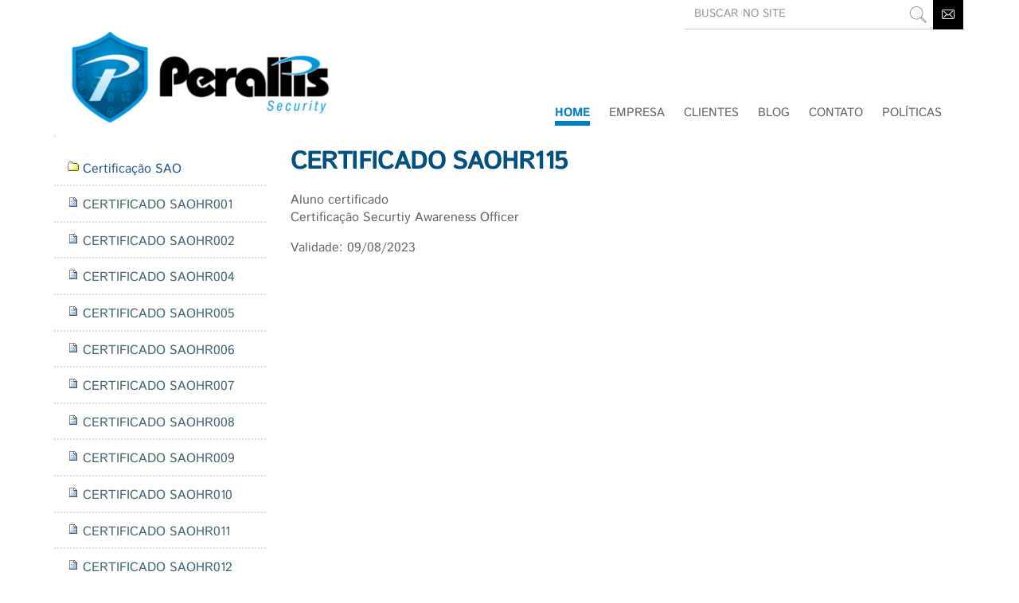

--- FILE ---
content_type: text/html;charset=utf-8
request_url: https://www.perallis.com/certificacao-sao/certificado-saohr115
body_size: 10301
content:

<!DOCTYPE html>

<html xmlns="http://www.w3.org/1999/xhtml" lang="pt-br">

    
    
    
    
    


<head>
    <meta http-equiv="Content-Type" content="text/html; charset=utf-8" />

    
        <base href="https://www.perallis.com/certificacao-sao/certificado-saohr115" /><!--[if lt IE 7]></base><![endif]-->
    

    
        

  
    <link rel="stylesheet" type="text/css" media="screen" href="https://www.perallis.com/portal_css/Perallis%20Responsive/reset-cachekey-e266eec9c5ffccf6e461a2abe799cc34.css" />
    <link rel="stylesheet" type="text/css" href="https://www.perallis.com/portal_css/Perallis%20Responsive/base-cachekey-ec61ae4c98a38a53f7d31da54f4da802.css" />
    <link rel="stylesheet" type="text/css" media="screen" href="https://www.perallis.com/portal_css/Perallis%20Responsive/kupuplone-cachekey-44d159cff91e6ae2052b17f19cf2140c.css" />
    <link rel="stylesheet" type="text/css" media="all" href="https://www.perallis.com/portal_css/Perallis%20Responsive/bootstrap-cachekey-39857785318403030c54541b89d0ad6d.css" />
        <!--[if lt IE 8]>    
    
    <link rel="stylesheet" type="text/css" media="screen" href="https://www.perallis.com/portal_css/Perallis%20Responsive/IEFixes-cachekey-acadc9f30cd281ebe1f474d78914f97c.css" />
        <![endif]-->
    
    <style type="text/css" media="screen">@import url(https://www.perallis.com/portal_css/Perallis%20Responsive/resourceplone.app.jquerytools.dateinput-cachekey-ce3a248bd82b4fe7ee84435d07f716d1.css);</style>
    <link rel="stylesheet" type="text/css" media="all" href="https://www.perallis.com/portal_css/Perallis%20Responsive/ploneCustom-cachekey-316d53f2b8fa236e7f44d7eecac76ec6.css" />

  
  
    <script type="text/javascript" src="https://www.perallis.com/portal_javascripts/Perallis%20Responsive/resourceplone.app.jquery-cachekey-be4748f2515650579ce1b1ff5d16ac2f.js"></script>
    <script type="text/javascript" src="https://www.perallis.com/portal_javascripts/Perallis%20Responsive/kss-bbb-cachekey-51691fbb10db41e382637bbb3f771bb1.js"></script>


<title>CERTIFICADO SAOHR115 &mdash; Perallis Security</title>
        
    <link rel="canonical" href="https://www.perallis.com/certificacao-sao/certificado-saohr115" />

    <link rel="shortcut icon" type="image/x-icon" href="https://www.perallis.com/favicon.ico" />
    <link rel="apple-touch-icon" href="https://www.perallis.com/touch_icon.png" />


<script type="text/javascript">
        jQuery(function($){
            $.datepicker.setDefaults(
                jQuery.extend($.datepicker.regional['pt-BR'],
                {dateFormat: 'dd/mm/yy'}));
        });
        </script>




    <link rel="search" href="https://www.perallis.com/@@search" title="Buscar neste site" />



        
        
        
        
        

        <meta name="viewport" content="width=device-width, initial-scale=1">
        <meta name="generator" content="Plone - http://plone.org" />
    
</head>

<body class="template-document_view portaltype-document site-Plone section-certificacao-sao subsection-certificado-saohr115 icons-on userrole-anonymous" dir="ltr">

        <div id="portal-top" class="container">
        <div class="row">
            <div id="portal-header">
    <p class="hiddenStructure">
  <a accesskey="2" href="https://www.perallis.com/certificacao-sao/certificado-saohr115#content">Ir para o conteúdo.</a> |

  <a accesskey="6" href="https://www.perallis.com/certificacao-sao/certificado-saohr115#portal-globalnav">Ir para a navegação</a>
</p>

<div id="portal-personaltools-wrapper">

<p class="hiddenStructure">Ferramentas Pessoais</p>



</div>


<div id="portal-searchbox">

    <a href="https://www.perallis.com/contact-info" class="buscaContato"><img title="Contato" alt="Contato" src="https://www.perallis.com/icon_contato.png" /></a>

    <form id="searchGadget_form" action="https://www.perallis.com/@@search" class="LSBox">

    <div class="input-group">
        <input name="SearchableText" type="text" size="18" title="BUSCAR NO SITE" placeholder="BUSCAR NO SITE" accesskey="4" class="form-control buscaField" />

        <span class="input-group-btn">
               <button class="btBuscaField btn btn-secondary" type="submit"><span></span></button>
        </span>
    </div>

    </form>
</div>
<a id="portal-logo" title="Perallis Security" accesskey="1" href="https://www.perallis.com">
    <img src="https://www.perallis.com/logo.png" alt="Perallis Security" title="Perallis Security" height="121" width="331" /></a>



<div class="row navbarBase" id="navbar">
   <div class="col-md-12 col-xs-12">
    <nav>
    <a class="logo img-responsive" href="https://www.perallis.com/"><img src="https://www.perallis.com/logo.png" /></a>
    <input type="checkbox" id="nav" /><label for="nav"></label>

    <ul id="portal-globalnav"><li id="portaltab-index_html" class="selected"><a href="https://www.perallis.com" title="">Home </a></li><li id="portaltab-empresa" class="plain"><a href="https://www.perallis.com/empresa" title="">Empresa</a></li><li id="portaltab-clientes" class="plain"><a href="https://www.perallis.com/clientes" title="">Clientes</a></li><li id="portaltab-news" class="plain"><a href="https://www.perallis.com/news" title="Notícias deste site">Blog</a></li><li id="portaltab-contato" class="plain"><a href="https://www.perallis.com/contato" title="">CONTATO</a></li><li id="portaltab-politicas" class="plain"><a href="https://www.perallis.com/politicas" title="">Políticas</a></li>
    </ul>
   <a class="buscaContato bcMobile" href="https://www.perallis.com/contato"><img title="Contato" alt="Contato" src="https://www.perallis.com/icon_contato.png" /></a>
</nav>

   </div>
</div>
<div class="row visible-xs icons-subpage">
   <div class="col-xs-3 bg-dark-blue">
        <center><a href="https://www.perallis.com/solucoes"><img class="img-responsive" alt="Soluções de Segurança" src="https://www.perallis.com/iconSolucoes.png" /></a></center>
   </div>
   <div class="col-xs-3 bg-dark-green">
        <center><a href="https://www.perallis.com/treinamentos"><img class="img-responsive" alt="Cursos &amp; Treinamentos" src="https://www.perallis.com/iconCursos.png" /></a></center>
   </div>
   <div class="col-xs-3 bg-medium-green">
        <center><a href="https://www.perallis.com/news"><img class="img-responsive" alt="Notícias" src="https://www.perallis.com/iconNoticias.png" /></a></center>
   </div>
   <div class="col-xs-3 bg-light-blue">
        <center><a href="https://www.perallis.com/@@search?SearchableText="><img class="img-responsive" alt="Buscar no Site" src="https://www.perallis.com/iconBusca.png" /></a></center>
   </div>
</div>


</div> </div>
        </div>

<div id="visual-portal-wrapper">


    <div id="portal-columns" class="container">

        <div id="portal-column-content" class="row">
             <div class="cell width-3:4 position-1:4">

            <div id="viewlet-above-content"><div id="portal-breadcrumbs">

    <span id="breadcrumbs-you-are-here">Você está aqui:</span>
    <span id="breadcrumbs-home">
        <a href="https://www.perallis.com">Página Inicial</a>
        <span class="breadcrumbSeparator">
            /
            
        </span>
    </span>
    <span id="breadcrumbs-1" dir="ltr">
        
            <a href="https://www.perallis.com/certificacao-sao">Certificação SAO</a>
            <span class="breadcrumbSeparator">
                /
                
            </span>
            
         
    </span>
    <span id="breadcrumbs-2" dir="ltr">
        
            
            
            <span id="breadcrumbs-current">CERTIFICADO SAOHR115</span>
         
    </span>

</div>
</div>

            
                <div class="">

                <div class="hidden-xs">
                    

                    

    <dl class="portalMessage info" id="kssPortalMessage" style="display:none">
        <dt>Info</dt>
        <dd></dd>
    </dl>


                 </div>

                    
                        <div id="content">

                            

                            

                             <div id="viewlet-above-content-title"></div>
                             
                                 
                                 
            
                <h1 id="parent-fieldname-title" class="documentFirstHeading">
                    CERTIFICADO SAOHR115
                </h1>
            
            
        
                             
                             <div id="viewlet-below-content-title">
</div>

                             
                                 
                                 
            
                
            
            
        
                             

                             <div id="viewlet-above-content-body">

</div>
                             <div id="content-core">
                                 
    
        
        <div class="" id="parent-fieldname-text-ce33f6d2811e47be8d6fe26a5d7b4712">
            <p>Aluno certificado<br />Certificação Securtiy Awareness Officer</p>
<p>Validade: 09/08/2023</p>
            
        </div>
    
    

                             </div>
                             <div id="viewlet-below-content-body">



    <div class="visualClear"><!-- --></div>

    <div class="documentActions">
        

        

    </div>

</div>

                            
                        </div>
                    

                    
                </div>
            

            <div id="viewlet-below-content">





</div>
        </div>

        
        <div class="hidden-xs">

        <div id="portal-column-one" class="cell width-1:4 position-0">
            
                
<div class="portletWrapper" data-portlethash="706c6f6e652e6c656674636f6c756d6e0a636f6e746578740a2f506c6f6e650a6e617669676174696f6e" id="portletwrapper-706c6f6e652e6c656674636f6c756d6e0a636f6e746578740a2f506c6f6e650a6e617669676174696f6e">
<dl class="portlet portletNavigationTree">

    <dt class="portletHeader hiddenStructure">
        <span class="portletTopLeft"></span>
        <a href="https://www.perallis.com/sitemap" class="tile">Navegação</a>
        <span class="portletTopRight"></span>
    </dt>

    <dd class="portletItem lastItem">
        <ul class="navTree navTreeLevel0">
            <li class="navTreeItem navTreeTopNode section-certificaassapso-sao">
                <div>
                   <a href="https://www.perallis.com/certificacao-sao" class="contenttype-folder" title="Certificação SAO">
                   
                   
                   Certificação SAO
                   </a>
                </div>
            </li>
            



<li class="navTreeItem visualNoMarker section-certificado-saohr001">

    


        <a href="https://www.perallis.com/certificacao-sao/certificado-saohr001" class="state-published contenttype-document" title="">
            
            <span>CERTIFICADO SAOHR001</span>
        </a>

        

    
</li>


<li class="navTreeItem visualNoMarker section-certificado-saohr002">

    


        <a href="https://www.perallis.com/certificacao-sao/certificado-saohr002" class="state-published contenttype-document" title="">
            
            <span>CERTIFICADO SAOHR002</span>
        </a>

        

    
</li>


<li class="navTreeItem visualNoMarker section-certificado-saohr004">

    


        <a href="https://www.perallis.com/certificacao-sao/certificado-saohr004" class="state-published contenttype-document" title="">
            
            <span>CERTIFICADO SAOHR004</span>
        </a>

        

    
</li>


<li class="navTreeItem visualNoMarker section-certificado-saohr005">

    


        <a href="https://www.perallis.com/certificacao-sao/certificado-saohr005" class="state-published contenttype-document" title="">
            
            <span>CERTIFICADO SAOHR005</span>
        </a>

        

    
</li>


<li class="navTreeItem visualNoMarker section-certificado-saohr006">

    


        <a href="https://www.perallis.com/certificacao-sao/certificado-saohr006" class="state-published contenttype-document" title="">
            
            <span>CERTIFICADO SAOHR006</span>
        </a>

        

    
</li>


<li class="navTreeItem visualNoMarker section-certificado-saohr007">

    


        <a href="https://www.perallis.com/certificacao-sao/certificado-saohr007" class="state-published contenttype-document" title="">
            
            <span>CERTIFICADO SAOHR007</span>
        </a>

        

    
</li>


<li class="navTreeItem visualNoMarker section-certificado-saohr008">

    


        <a href="https://www.perallis.com/certificacao-sao/certificado-saohr008" class="state-published contenttype-document" title="">
            
            <span>CERTIFICADO SAOHR008</span>
        </a>

        

    
</li>


<li class="navTreeItem visualNoMarker section-certificado-saohr009">

    


        <a href="https://www.perallis.com/certificacao-sao/certificado-saohr009" class="state-published contenttype-document" title="">
            
            <span>CERTIFICADO SAOHR009</span>
        </a>

        

    
</li>


<li class="navTreeItem visualNoMarker section-certificado-saohr010">

    


        <a href="https://www.perallis.com/certificacao-sao/certificado-saohr010" class="state-published contenttype-document" title="">
            
            <span> CERTIFICADO SAOHR010 </span>
        </a>

        

    
</li>


<li class="navTreeItem visualNoMarker section-certificado-saohr011">

    


        <a href="https://www.perallis.com/certificacao-sao/certificado-saohr011" class="state-published contenttype-document" title="">
            
            <span> CERTIFICADO SAOHR011</span>
        </a>

        

    
</li>


<li class="navTreeItem visualNoMarker section-certificado-saohr012">

    


        <a href="https://www.perallis.com/certificacao-sao/certificado-saohr012" class="state-published contenttype-document" title="">
            
            <span> CERTIFICADO SAOHR012</span>
        </a>

        

    
</li>


<li class="navTreeItem visualNoMarker section-certificado-saohr013">

    


        <a href="https://www.perallis.com/certificacao-sao/certificado-saohr013" class="state-published contenttype-document" title="">
            
            <span> CERTIFICADO SAOHR013</span>
        </a>

        

    
</li>


<li class="navTreeItem visualNoMarker section-certificado-saohr014">

    


        <a href="https://www.perallis.com/certificacao-sao/certificado-saohr014" class="state-published contenttype-document" title="">
            
            <span>CERTIFICADO SAOHR014</span>
        </a>

        

    
</li>


<li class="navTreeItem visualNoMarker section-certificado-saohr015">

    


        <a href="https://www.perallis.com/certificacao-sao/certificado-saohr015" class="state-published contenttype-document" title="">
            
            <span>CERTIFICADO SAOHR015</span>
        </a>

        

    
</li>


<li class="navTreeItem visualNoMarker section-certificado-saohr016">

    


        <a href="https://www.perallis.com/certificacao-sao/certificado-saohr016" class="state-published contenttype-document" title="">
            
            <span>CERTIFICADO SAOHR016</span>
        </a>

        

    
</li>


<li class="navTreeItem visualNoMarker section-certificado-saohr017">

    


        <a href="https://www.perallis.com/certificacao-sao/certificado-saohr017" class="state-published contenttype-document" title="">
            
            <span>CERTIFICADO SAOHR017</span>
        </a>

        

    
</li>


<li class="navTreeItem visualNoMarker section-certificado-saohr018">

    


        <a href="https://www.perallis.com/certificacao-sao/certificado-saohr018" class="state-published contenttype-document" title="">
            
            <span>CERTIFICADO SAOHR018</span>
        </a>

        

    
</li>


<li class="navTreeItem visualNoMarker section-certificado-saohr019">

    


        <a href="https://www.perallis.com/certificacao-sao/certificado-saohr019" class="state-published contenttype-document" title="">
            
            <span>CERTIFICADO SAOHR019</span>
        </a>

        

    
</li>


<li class="navTreeItem visualNoMarker section-certificado-saohr020">

    


        <a href="https://www.perallis.com/certificacao-sao/certificado-saohr020" class="state-published contenttype-document" title="">
            
            <span>CERTIFICADO SAOHR020</span>
        </a>

        

    
</li>


<li class="navTreeItem visualNoMarker section-certificado-saohr021">

    


        <a href="https://www.perallis.com/certificacao-sao/certificado-saohr021" class="state-published contenttype-document" title="">
            
            <span>CERTIFICADO SAOHR021</span>
        </a>

        

    
</li>


<li class="navTreeItem visualNoMarker section-certificado-saohr022">

    


        <a href="https://www.perallis.com/certificacao-sao/certificado-saohr022" class="state-published contenttype-document" title="">
            
            <span>CERTIFICADO SAOHR022</span>
        </a>

        

    
</li>


<li class="navTreeItem visualNoMarker section-certificado-saohr023">

    


        <a href="https://www.perallis.com/certificacao-sao/certificado-saohr023" class="state-published contenttype-document" title="">
            
            <span>CERTIFICADO SAOHR023</span>
        </a>

        

    
</li>


<li class="navTreeItem visualNoMarker section-certificado-saohr024">

    


        <a href="https://www.perallis.com/certificacao-sao/certificado-saohr024" class="state-published contenttype-document" title="">
            
            <span>CERTIFICADO SAOHR024</span>
        </a>

        

    
</li>


<li class="navTreeItem visualNoMarker section-certificado-saohr025">

    


        <a href="https://www.perallis.com/certificacao-sao/certificado-saohr025" class="state-published contenttype-document" title="">
            
            <span>CERTIFICADO SAOHR025</span>
        </a>

        

    
</li>


<li class="navTreeItem visualNoMarker section-certificado-saohr026">

    


        <a href="https://www.perallis.com/certificacao-sao/certificado-saohr026" class="state-published contenttype-document" title="">
            
            <span>CERTIFICADO SAOHR026</span>
        </a>

        

    
</li>


<li class="navTreeItem visualNoMarker section-certificado-saohr027jc">

    


        <a href="https://www.perallis.com/certificacao-sao/certificado-saohr027jc" class="state-published contenttype-document" title="">
            
            <span> CERTIFICADO SAOHR027</span>
        </a>

        

    
</li>


<li class="navTreeItem visualNoMarker section-certificado-saohr027">

    


        <a href="https://www.perallis.com/certificacao-sao/certificado-saohr027" class="state-published contenttype-document" title="">
            
            <span> CERTIFICADO SAOHR027</span>
        </a>

        

    
</li>


<li class="navTreeItem visualNoMarker section-certificado-saohr028">

    


        <a href="https://www.perallis.com/certificacao-sao/certificado-saohr028" class="state-published contenttype-document" title="">
            
            <span> CERTIFICADO SAOHR028</span>
        </a>

        

    
</li>


<li class="navTreeItem visualNoMarker section-certificado-saohr029">

    


        <a href="https://www.perallis.com/certificacao-sao/certificado-saohr029" class="state-published contenttype-document" title="">
            
            <span> CERTIFICADO SAOHR029</span>
        </a>

        

    
</li>


<li class="navTreeItem visualNoMarker section-certificado-saohr030">

    


        <a href="https://www.perallis.com/certificacao-sao/certificado-saohr030" class="state-published contenttype-document" title="">
            
            <span> CERTIFICADO SAOHR030</span>
        </a>

        

    
</li>


<li class="navTreeItem visualNoMarker section-certificado-saohr031">

    


        <a href="https://www.perallis.com/certificacao-sao/certificado-saohr031" class="state-published contenttype-document" title="">
            
            <span> CERTIFICADO SAOHR031</span>
        </a>

        

    
</li>


<li class="navTreeItem visualNoMarker section-certificado-saohr032">

    


        <a href="https://www.perallis.com/certificacao-sao/certificado-saohr032" class="state-published contenttype-document" title="">
            
            <span> CERTIFICADO SAOHR032</span>
        </a>

        

    
</li>


<li class="navTreeItem visualNoMarker section-certificado-saohr033">

    


        <a href="https://www.perallis.com/certificacao-sao/certificado-saohr033" class="state-published contenttype-document" title="">
            
            <span> CERTIFICADO SAOHR033</span>
        </a>

        

    
</li>


<li class="navTreeItem visualNoMarker section-certificado-saohr034">

    


        <a href="https://www.perallis.com/certificacao-sao/certificado-saohr034" class="state-published contenttype-document" title="">
            
            <span> CERTIFICADO SAOHR034</span>
        </a>

        

    
</li>


<li class="navTreeItem visualNoMarker section-certificado-saohr035">

    


        <a href="https://www.perallis.com/certificacao-sao/certificado-saohr035" class="state-published contenttype-document" title="">
            
            <span> CERTIFICADO SAOHR035</span>
        </a>

        

    
</li>


<li class="navTreeItem visualNoMarker section-certificado-saohr036">

    


        <a href="https://www.perallis.com/certificacao-sao/certificado-saohr036" class="state-published contenttype-document" title="">
            
            <span> CERTIFICADO SAOHR036</span>
        </a>

        

    
</li>


<li class="navTreeItem visualNoMarker section-certificado-saohr037">

    


        <a href="https://www.perallis.com/certificacao-sao/certificado-saohr037" class="state-published contenttype-document" title="">
            
            <span> CERTIFICADO SAOHR037</span>
        </a>

        

    
</li>


<li class="navTreeItem visualNoMarker section-certificado-saohr038">

    


        <a href="https://www.perallis.com/certificacao-sao/certificado-saohr038" class="state-published contenttype-document" title="">
            
            <span> CERTIFICADO SAOHR038</span>
        </a>

        

    
</li>


<li class="navTreeItem visualNoMarker section-certificado-saohr039">

    


        <a href="https://www.perallis.com/certificacao-sao/certificado-saohr039" class="state-published contenttype-document" title="">
            
            <span> CERTIFICADO SAOHR039</span>
        </a>

        

    
</li>


<li class="navTreeItem visualNoMarker section-certificado-saohr040">

    


        <a href="https://www.perallis.com/certificacao-sao/certificado-saohr040" class="state-published contenttype-document" title="">
            
            <span> CERTIFICADO SAOHR040</span>
        </a>

        

    
</li>


<li class="navTreeItem visualNoMarker section-certificado-saohr041">

    


        <a href="https://www.perallis.com/certificacao-sao/certificado-saohr041" class="state-published contenttype-document" title="">
            
            <span> CERTIFICADO SAOHR041</span>
        </a>

        

    
</li>


<li class="navTreeItem visualNoMarker section-certificado-saohr042">

    


        <a href="https://www.perallis.com/certificacao-sao/certificado-saohr042" class="state-published contenttype-document" title="">
            
            <span> CERTIFICADO SAOHR042</span>
        </a>

        

    
</li>


<li class="navTreeItem visualNoMarker section-certificado-saohr043">

    


        <a href="https://www.perallis.com/certificacao-sao/certificado-saohr043" class="state-published contenttype-document" title="">
            
            <span> CERTIFICADO SAOHR043</span>
        </a>

        

    
</li>


<li class="navTreeItem visualNoMarker section-certificado-saohr044">

    


        <a href="https://www.perallis.com/certificacao-sao/certificado-saohr044" class="state-published contenttype-document" title="">
            
            <span> CERTIFICADO SAOHR044</span>
        </a>

        

    
</li>


<li class="navTreeItem visualNoMarker section-certificado-saohr045">

    


        <a href="https://www.perallis.com/certificacao-sao/certificado-saohr045" class="state-published contenttype-document" title="">
            
            <span> CERTIFICADO SAOHR045</span>
        </a>

        

    
</li>


<li class="navTreeItem visualNoMarker section-certificado-saohr046">

    


        <a href="https://www.perallis.com/certificacao-sao/certificado-saohr046" class="state-published contenttype-document" title="">
            
            <span> CERTIFICADO SAOHR046</span>
        </a>

        

    
</li>


<li class="navTreeItem visualNoMarker section-certificado-saohr047">

    


        <a href="https://www.perallis.com/certificacao-sao/certificado-saohr047" class="state-published contenttype-document" title="">
            
            <span>CERTIFICADO SAOHR047</span>
        </a>

        

    
</li>


<li class="navTreeItem visualNoMarker section-certificado-saohr048">

    


        <a href="https://www.perallis.com/certificacao-sao/certificado-saohr048" class="state-published contenttype-document" title="">
            
            <span>CERTIFICADO SAOHR048</span>
        </a>

        

    
</li>


<li class="navTreeItem visualNoMarker section-certificado-saohr049">

    


        <a href="https://www.perallis.com/certificacao-sao/certificado-saohr049" class="state-published contenttype-document" title="">
            
            <span>CERTIFICADO SAOHR049</span>
        </a>

        

    
</li>


<li class="navTreeItem visualNoMarker section-certificado-saohr050">

    


        <a href="https://www.perallis.com/certificacao-sao/certificado-saohr050" class="state-published contenttype-document" title="">
            
            <span>CERTIFICADO SAOHR050</span>
        </a>

        

    
</li>


<li class="navTreeItem visualNoMarker section-certificado-saohr051">

    


        <a href="https://www.perallis.com/certificacao-sao/certificado-saohr051" class="state-published contenttype-document" title="">
            
            <span>CERTIFICADO SAOHR051</span>
        </a>

        

    
</li>


<li class="navTreeItem visualNoMarker section-certificado-saohr052">

    


        <a href="https://www.perallis.com/certificacao-sao/certificado-saohr052" class="state-published contenttype-document" title="">
            
            <span>CERTIFICADO SAOHR052</span>
        </a>

        

    
</li>


<li class="navTreeItem visualNoMarker section-certificado-saohr053">

    


        <a href="https://www.perallis.com/certificacao-sao/certificado-saohr053" class="state-published contenttype-document" title="">
            
            <span>CERTIFICADO SAOHR053</span>
        </a>

        

    
</li>


<li class="navTreeItem visualNoMarker section-certificado-saohr054">

    


        <a href="https://www.perallis.com/certificacao-sao/certificado-saohr054" class="state-published contenttype-document" title="">
            
            <span>CERTIFICADO SAOHR054</span>
        </a>

        

    
</li>


<li class="navTreeItem visualNoMarker section-certificado-saohr055">

    


        <a href="https://www.perallis.com/certificacao-sao/certificado-saohr055" class="state-published contenttype-document" title="">
            
            <span>CERTIFICADO SAOHR055</span>
        </a>

        

    
</li>


<li class="navTreeItem visualNoMarker section-certificado-saohr056">

    


        <a href="https://www.perallis.com/certificacao-sao/certificado-saohr056" class="state-published contenttype-document" title="">
            
            <span>CERTIFICADO SAOHR056</span>
        </a>

        

    
</li>


<li class="navTreeItem visualNoMarker section-certificado-saohr057">

    


        <a href="https://www.perallis.com/certificacao-sao/certificado-saohr057" class="state-published contenttype-document" title="">
            
            <span>CERTIFICADO SAOHR057</span>
        </a>

        

    
</li>


<li class="navTreeItem visualNoMarker section-certificado-saohr058">

    


        <a href="https://www.perallis.com/certificacao-sao/certificado-saohr058" class="state-published contenttype-document" title="">
            
            <span> CERTIFICADO SAOHR058</span>
        </a>

        

    
</li>


<li class="navTreeItem visualNoMarker section-certificado-saohr059">

    


        <a href="https://www.perallis.com/certificacao-sao/certificado-saohr059" class="state-published contenttype-document" title="">
            
            <span> CERTIFICADO SAOHR059</span>
        </a>

        

    
</li>


<li class="navTreeItem visualNoMarker section-certificado-saohr060">

    


        <a href="https://www.perallis.com/certificacao-sao/certificado-saohr060" class="state-published contenttype-document" title="">
            
            <span> CERTIFICADO SAOHR060</span>
        </a>

        

    
</li>


<li class="navTreeItem visualNoMarker section-certificado-saohr061">

    


        <a href="https://www.perallis.com/certificacao-sao/certificado-saohr061" class="state-published contenttype-document" title="">
            
            <span> CERTIFICADO SAOHR061</span>
        </a>

        

    
</li>


<li class="navTreeItem visualNoMarker section-certificado-saohr062">

    


        <a href="https://www.perallis.com/certificacao-sao/certificado-saohr062" class="state-published contenttype-document" title="">
            
            <span> CERTIFICADO SAOHR062</span>
        </a>

        

    
</li>


<li class="navTreeItem visualNoMarker section-certificado-saohr063">

    


        <a href="https://www.perallis.com/certificacao-sao/certificado-saohr063" class="state-published contenttype-document" title="">
            
            <span> CERTIFICADO SAOHR063</span>
        </a>

        

    
</li>


<li class="navTreeItem visualNoMarker section-certificado-saohr064">

    


        <a href="https://www.perallis.com/certificacao-sao/certificado-saohr064" class="state-published contenttype-document" title="">
            
            <span> CERTIFICADO SAOHR064</span>
        </a>

        

    
</li>


<li class="navTreeItem visualNoMarker section-certificado-saohr065">

    


        <a href="https://www.perallis.com/certificacao-sao/certificado-saohr065" class="state-published contenttype-document" title="">
            
            <span> CERTIFICADO SAOHR065</span>
        </a>

        

    
</li>


<li class="navTreeItem visualNoMarker section-certificado-saohr066">

    


        <a href="https://www.perallis.com/certificacao-sao/certificado-saohr066" class="state-published contenttype-document" title="">
            
            <span> CERTIFICADO SAOHR066</span>
        </a>

        

    
</li>


<li class="navTreeItem visualNoMarker section-certificado-saohr067">

    


        <a href="https://www.perallis.com/certificacao-sao/certificado-saohr067" class="state-published contenttype-document" title="">
            
            <span> CERTIFICADO SAOHR067</span>
        </a>

        

    
</li>


<li class="navTreeItem visualNoMarker section-certificado-saohr068">

    


        <a href="https://www.perallis.com/certificacao-sao/certificado-saohr068" class="state-published contenttype-document" title="">
            
            <span>CERTIFICADO SAOHR068</span>
        </a>

        

    
</li>


<li class="navTreeItem visualNoMarker section-certificado-saohr069">

    


        <a href="https://www.perallis.com/certificacao-sao/certificado-saohr069" class="state-published contenttype-document" title="">
            
            <span>CERTIFICADO SAOHR069</span>
        </a>

        

    
</li>


<li class="navTreeItem visualNoMarker section-certificado-saohr070">

    


        <a href="https://www.perallis.com/certificacao-sao/certificado-saohr070" class="state-published contenttype-document" title="">
            
            <span>CERTIFICADO SAOHR070</span>
        </a>

        

    
</li>


<li class="navTreeItem visualNoMarker section-certificado-saohr071">

    


        <a href="https://www.perallis.com/certificacao-sao/certificado-saohr071" class="state-published contenttype-document" title="">
            
            <span>CERTIFICADO SAOHR071</span>
        </a>

        

    
</li>


<li class="navTreeItem visualNoMarker section-certificado-saohr072">

    


        <a href="https://www.perallis.com/certificacao-sao/certificado-saohr072" class="state-published contenttype-document" title="">
            
            <span>CERTIFICADO SAOHR072</span>
        </a>

        

    
</li>


<li class="navTreeItem visualNoMarker section-certificado-saohr073">

    


        <a href="https://www.perallis.com/certificacao-sao/certificado-saohr073" class="state-published contenttype-document" title="">
            
            <span>CERTIFICADO SAOHR073</span>
        </a>

        

    
</li>


<li class="navTreeItem visualNoMarker section-certificado-saohr074">

    


        <a href="https://www.perallis.com/certificacao-sao/certificado-saohr074" class="state-published contenttype-document" title="">
            
            <span>CERTIFICADO SAOHR074</span>
        </a>

        

    
</li>


<li class="navTreeItem visualNoMarker section-certificado-saohr075">

    


        <a href="https://www.perallis.com/certificacao-sao/certificado-saohr075" class="state-published contenttype-document" title="">
            
            <span>CERTIFICADO SAOHR075</span>
        </a>

        

    
</li>


<li class="navTreeItem visualNoMarker section-certificado-saohr076">

    


        <a href="https://www.perallis.com/certificacao-sao/certificado-saohr076" class="state-published contenttype-document" title="">
            
            <span>CERTIFICADO SAOHR076</span>
        </a>

        

    
</li>


<li class="navTreeItem visualNoMarker section-certificado-saohr077">

    


        <a href="https://www.perallis.com/certificacao-sao/certificado-saohr077" class="state-published contenttype-document" title="">
            
            <span>CERTIFICADO SAOHR077</span>
        </a>

        

    
</li>


<li class="navTreeItem visualNoMarker section-certificado-saohr078">

    


        <a href="https://www.perallis.com/certificacao-sao/certificado-saohr078" class="state-published contenttype-document" title="">
            
            <span>CERTIFICADO SAOHR078</span>
        </a>

        

    
</li>


<li class="navTreeItem visualNoMarker section-certificado-saohr079">

    


        <a href="https://www.perallis.com/certificacao-sao/certificado-saohr079" class="state-published contenttype-document" title="">
            
            <span>CERTIFICADO SAOHR079</span>
        </a>

        

    
</li>


<li class="navTreeItem visualNoMarker section-certificado-saohr080">

    


        <a href="https://www.perallis.com/certificacao-sao/certificado-saohr080" class="state-published contenttype-document" title="">
            
            <span>CERTIFICADO SAOHR080</span>
        </a>

        

    
</li>


<li class="navTreeItem visualNoMarker section-certificado-saohr081">

    


        <a href="https://www.perallis.com/certificacao-sao/certificado-saohr081" class="state-published contenttype-document" title="">
            
            <span>CERTIFICADO SAOHR081</span>
        </a>

        

    
</li>


<li class="navTreeItem visualNoMarker section-certificado-saohr082">

    


        <a href="https://www.perallis.com/certificacao-sao/certificado-saohr082" class="state-published contenttype-document" title="">
            
            <span>CERTIFICADO SAOHR082</span>
        </a>

        

    
</li>


<li class="navTreeItem visualNoMarker section-certificado-saohr083">

    


        <a href="https://www.perallis.com/certificacao-sao/certificado-saohr083" class="state-published contenttype-document" title="">
            
            <span>CERTIFICADO SAOHR083</span>
        </a>

        

    
</li>


<li class="navTreeItem visualNoMarker section-certificado-saohr084">

    


        <a href="https://www.perallis.com/certificacao-sao/certificado-saohr084" class="state-published contenttype-document" title="">
            
            <span>CERTIFICADO SAOHR084</span>
        </a>

        

    
</li>


<li class="navTreeItem visualNoMarker section-certificado-saohr085">

    


        <a href="https://www.perallis.com/certificacao-sao/certificado-saohr085" class="state-published contenttype-document" title="">
            
            <span>CERTIFICADO SAOHR085</span>
        </a>

        

    
</li>


<li class="navTreeItem visualNoMarker section-certificado-saohr086">

    


        <a href="https://www.perallis.com/certificacao-sao/certificado-saohr086" class="state-published contenttype-document" title="">
            
            <span>CERTIFICADO SAOHR086</span>
        </a>

        

    
</li>


<li class="navTreeItem visualNoMarker section-certificado-saohr087">

    


        <a href="https://www.perallis.com/certificacao-sao/certificado-saohr087" class="state-published contenttype-document" title="">
            
            <span>CERTIFICADO SAOHR087</span>
        </a>

        

    
</li>


<li class="navTreeItem visualNoMarker section-certificado-saohr088">

    


        <a href="https://www.perallis.com/certificacao-sao/certificado-saohr088" class="state-published contenttype-document" title="">
            
            <span>CERTIFICADO SAOHR088</span>
        </a>

        

    
</li>


<li class="navTreeItem visualNoMarker section-certificado-saohr089">

    


        <a href="https://www.perallis.com/certificacao-sao/certificado-saohr089" class="state-published contenttype-document" title="">
            
            <span>CERTIFICADO SAOHR089</span>
        </a>

        

    
</li>


<li class="navTreeItem visualNoMarker section-certificado-saohr090">

    


        <a href="https://www.perallis.com/certificacao-sao/certificado-saohr090" class="state-published contenttype-document" title="">
            
            <span>CERTIFICADO SAOHR090</span>
        </a>

        

    
</li>


<li class="navTreeItem visualNoMarker section-certificado-saohr091">

    


        <a href="https://www.perallis.com/certificacao-sao/certificado-saohr091" class="state-published contenttype-document" title="">
            
            <span>CERTIFICADO SAOHR091</span>
        </a>

        

    
</li>


<li class="navTreeItem visualNoMarker section-certificado-saohr092">

    


        <a href="https://www.perallis.com/certificacao-sao/certificado-saohr092" class="state-published contenttype-document" title="">
            
            <span>CERTIFICADO SAOHR092</span>
        </a>

        

    
</li>


<li class="navTreeItem visualNoMarker section-certificado-saohr093">

    


        <a href="https://www.perallis.com/certificacao-sao/certificado-saohr093" class="state-published contenttype-document" title="">
            
            <span>CERTIFICADO SAOHR093</span>
        </a>

        

    
</li>


<li class="navTreeItem visualNoMarker section-certificado-saohr094">

    


        <a href="https://www.perallis.com/certificacao-sao/certificado-saohr094" class="state-published contenttype-document" title="">
            
            <span>CERTIFICADO SAOHR094</span>
        </a>

        

    
</li>


<li class="navTreeItem visualNoMarker section-certificado-saohr095">

    


        <a href="https://www.perallis.com/certificacao-sao/certificado-saohr095" class="state-published contenttype-document" title="">
            
            <span>CERTIFICADO SAOHR095</span>
        </a>

        

    
</li>


<li class="navTreeItem visualNoMarker section-certificado-saohr096">

    


        <a href="https://www.perallis.com/certificacao-sao/certificado-saohr096" class="state-published contenttype-document" title="">
            
            <span>CERTIFICADO SAOHR096</span>
        </a>

        

    
</li>


<li class="navTreeItem visualNoMarker section-certificado-saohr097">

    


        <a href="https://www.perallis.com/certificacao-sao/certificado-saohr097" class="state-published contenttype-document" title="">
            
            <span>CERTIFICADO SAOHR097</span>
        </a>

        

    
</li>


<li class="navTreeItem visualNoMarker section-certificado-saohr098">

    


        <a href="https://www.perallis.com/certificacao-sao/certificado-saohr098" class="state-published contenttype-document" title="">
            
            <span>CERTIFICADO SAOHR098</span>
        </a>

        

    
</li>


<li class="navTreeItem visualNoMarker section-certificado-saohr099">

    


        <a href="https://www.perallis.com/certificacao-sao/certificado-saohr099" class="state-published contenttype-document" title="">
            
            <span>CERTIFICADO SAOHR099</span>
        </a>

        

    
</li>


<li class="navTreeItem visualNoMarker section-certificado-saohr100">

    


        <a href="https://www.perallis.com/certificacao-sao/certificado-saohr100" class="state-published contenttype-document" title="">
            
            <span>CERTIFICADO SAOHR100</span>
        </a>

        

    
</li>


<li class="navTreeItem visualNoMarker section-certificado-saohr101">

    


        <a href="https://www.perallis.com/certificacao-sao/certificado-saohr101" class="state-published contenttype-document" title="">
            
            <span>CERTIFICADO SAOHR101</span>
        </a>

        

    
</li>


<li class="navTreeItem visualNoMarker section-certificado-saohr102">

    


        <a href="https://www.perallis.com/certificacao-sao/certificado-saohr102" class="state-published contenttype-document" title="">
            
            <span>CERTIFICADO SAOHR102</span>
        </a>

        

    
</li>


<li class="navTreeItem visualNoMarker section-certificado-saohr103">

    


        <a href="https://www.perallis.com/certificacao-sao/certificado-saohr103" class="state-published contenttype-document" title="">
            
            <span>CERTIFICADO SAOHR103</span>
        </a>

        

    
</li>


<li class="navTreeItem visualNoMarker section-certificado-saohr104">

    


        <a href="https://www.perallis.com/certificacao-sao/certificado-saohr104" class="state-published contenttype-document" title="">
            
            <span>CERTIFICADO SAOHR104</span>
        </a>

        

    
</li>


<li class="navTreeItem visualNoMarker section-certificado-saohr105">

    


        <a href="https://www.perallis.com/certificacao-sao/certificado-saohr105" class="state-published contenttype-document" title="">
            
            <span>CERTIFICADO SAOHR105</span>
        </a>

        

    
</li>


<li class="navTreeItem visualNoMarker section-certificado-saohr106">

    


        <a href="https://www.perallis.com/certificacao-sao/certificado-saohr106" class="state-published contenttype-document" title="">
            
            <span>CERTIFICADO SAOHR106</span>
        </a>

        

    
</li>


<li class="navTreeItem visualNoMarker section-certificado-saohr107">

    


        <a href="https://www.perallis.com/certificacao-sao/certificado-saohr107" class="state-published contenttype-document" title="">
            
            <span>CERTIFICADO SAOHR107</span>
        </a>

        

    
</li>


<li class="navTreeItem visualNoMarker section-certificado-saohr108">

    


        <a href="https://www.perallis.com/certificacao-sao/certificado-saohr108" class="state-published contenttype-document" title="">
            
            <span>CERTIFICADO SAOHR108</span>
        </a>

        

    
</li>


<li class="navTreeItem visualNoMarker section-certificado-saohr109">

    


        <a href="https://www.perallis.com/certificacao-sao/certificado-saohr109" class="state-published contenttype-document" title="">
            
            <span>CERTIFICADO SAOHR109</span>
        </a>

        

    
</li>


<li class="navTreeItem visualNoMarker section-certificado-saohr110">

    


        <a href="https://www.perallis.com/certificacao-sao/certificado-saohr110" class="state-published contenttype-document" title="">
            
            <span>CERTIFICADO SAOHR110</span>
        </a>

        

    
</li>


<li class="navTreeItem visualNoMarker section-certificado-saohr111">

    


        <a href="https://www.perallis.com/certificacao-sao/certificado-saohr111" class="state-published contenttype-document" title="">
            
            <span>CERTIFICADO SAOHR111</span>
        </a>

        

    
</li>


<li class="navTreeItem visualNoMarker section-certificado-saohr112">

    


        <a href="https://www.perallis.com/certificacao-sao/certificado-saohr112" class="state-published contenttype-document" title="">
            
            <span>CERTIFICADO SAOHR112</span>
        </a>

        

    
</li>


<li class="navTreeItem visualNoMarker section-certificado-saohr113">

    


        <a href="https://www.perallis.com/certificacao-sao/certificado-saohr113" class="state-published contenttype-document" title="">
            
            <span>CERTIFICADO SAOHR113</span>
        </a>

        

    
</li>


<li class="navTreeItem visualNoMarker section-certificado-saohr114">

    


        <a href="https://www.perallis.com/certificacao-sao/certificado-saohr114" class="state-published contenttype-document" title="">
            
            <span>CERTIFICADO SAOHR114</span>
        </a>

        

    
</li>


<li class="navTreeItem visualNoMarker navTreeCurrentNode section-certificado-saohr115">

    


        <a href="https://www.perallis.com/certificacao-sao/certificado-saohr115" class="state-published navTreeCurrentItem navTreeCurrentNode contenttype-document" title="">
            
            <span>CERTIFICADO SAOHR115</span>
        </a>

        

    
</li>


<li class="navTreeItem visualNoMarker section-certificado-saohr116">

    


        <a href="https://www.perallis.com/certificacao-sao/certificado-saohr116" class="state-published contenttype-document" title="">
            
            <span>CERTIFICADO SAOHR116</span>
        </a>

        

    
</li>


<li class="navTreeItem visualNoMarker section-certificado-saohr117">

    


        <a href="https://www.perallis.com/certificacao-sao/certificado-saohr117" class="state-published contenttype-document" title="">
            
            <span>CERTIFICADO SAOHR117</span>
        </a>

        

    
</li>


<li class="navTreeItem visualNoMarker section-certificado-saohr118">

    


        <a href="https://www.perallis.com/certificacao-sao/certificado-saohr118" class="state-published contenttype-document" title="">
            
            <span>CERTIFICADO SAOHR118</span>
        </a>

        

    
</li>


<li class="navTreeItem visualNoMarker section-certificado-saohr119">

    


        <a href="https://www.perallis.com/certificacao-sao/certificado-saohr119" class="state-published contenttype-document" title="">
            
            <span>CERTIFICADO SAOHR119</span>
        </a>

        

    
</li>


<li class="navTreeItem visualNoMarker section-certificado-saohr120">

    


        <a href="https://www.perallis.com/certificacao-sao/certificado-saohr120" class="state-published contenttype-document" title="">
            
            <span>CERTIFICADO SAOHR120</span>
        </a>

        

    
</li>


<li class="navTreeItem visualNoMarker section-certificado-saohr121">

    


        <a href="https://www.perallis.com/certificacao-sao/certificado-saohr121" class="state-published contenttype-document" title="">
            
            <span>CERTIFICADO SAOHR121</span>
        </a>

        

    
</li>


<li class="navTreeItem visualNoMarker section-certificado-saohr122">

    


        <a href="https://www.perallis.com/certificacao-sao/certificado-saohr122" class="state-published contenttype-document" title="">
            
            <span>CERTIFICADO SAOHR122</span>
        </a>

        

    
</li>


<li class="navTreeItem visualNoMarker section-certificado-saohr123">

    


        <a href="https://www.perallis.com/certificacao-sao/certificado-saohr123" class="state-published contenttype-document" title="">
            
            <span>CERTIFICADO SAOHR123</span>
        </a>

        

    
</li>


<li class="navTreeItem visualNoMarker section-certificado-saohr124">

    


        <a href="https://www.perallis.com/certificacao-sao/certificado-saohr124" class="state-published contenttype-document" title="">
            
            <span>CERTIFICADO SAOHR124</span>
        </a>

        

    
</li>


<li class="navTreeItem visualNoMarker section-certificado-saohr125">

    


        <a href="https://www.perallis.com/certificacao-sao/certificado-saohr125" class="state-published contenttype-document" title="">
            
            <span>CERTIFICADO SAOHR125</span>
        </a>

        

    
</li>


<li class="navTreeItem visualNoMarker section-certificado-saohr126">

    


        <a href="https://www.perallis.com/certificacao-sao/certificado-saohr126" class="state-published contenttype-document" title="">
            
            <span>CERTIFICADO SAOHR126</span>
        </a>

        

    
</li>


<li class="navTreeItem visualNoMarker section-certificado-saohr127">

    


        <a href="https://www.perallis.com/certificacao-sao/certificado-saohr127" class="state-published contenttype-document" title="">
            
            <span>CERTIFICADO SAOHR127</span>
        </a>

        

    
</li>


<li class="navTreeItem visualNoMarker section-certificado-saohr128">

    


        <a href="https://www.perallis.com/certificacao-sao/certificado-saohr128" class="state-published contenttype-document" title="">
            
            <span>CERTIFICADO SAOHR128</span>
        </a>

        

    
</li>


<li class="navTreeItem visualNoMarker section-certificado-saohr128-1">

    


        <a href="https://www.perallis.com/certificacao-sao/certificado-saohr128-1" class="state-published contenttype-document" title="">
            
            <span>CERTIFICADO SAOHR129</span>
        </a>

        

    
</li>


<li class="navTreeItem visualNoMarker section-certificado-saohr130">

    


        <a href="https://www.perallis.com/certificacao-sao/certificado-saohr130" class="state-published contenttype-document" title="">
            
            <span>CERTIFICADO SAOHR130</span>
        </a>

        

    
</li>


<li class="navTreeItem visualNoMarker section-certificado-saohr131">

    


        <a href="https://www.perallis.com/certificacao-sao/certificado-saohr131" class="state-published contenttype-document" title="">
            
            <span>CERTIFICADO SAOHR131</span>
        </a>

        

    
</li>


<li class="navTreeItem visualNoMarker section-certificado-saohr132">

    


        <a href="https://www.perallis.com/certificacao-sao/certificado-saohr132" class="state-published contenttype-document" title="">
            
            <span>CERTIFICADO SAOHR132</span>
        </a>

        

    
</li>


<li class="navTreeItem visualNoMarker section-certificado-saohr133">

    


        <a href="https://www.perallis.com/certificacao-sao/certificado-saohr133" class="state-published contenttype-document" title="">
            
            <span>CERTIFICADO SAOHR133</span>
        </a>

        

    
</li>


<li class="navTreeItem visualNoMarker section-certificado-saohr134">

    


        <a href="https://www.perallis.com/certificacao-sao/certificado-saohr134" class="state-published contenttype-document" title="">
            
            <span>CERTIFICADO SAOHR134</span>
        </a>

        

    
</li>


<li class="navTreeItem visualNoMarker section-certificado-saohr135">

    


        <a href="https://www.perallis.com/certificacao-sao/certificado-saohr135" class="state-published contenttype-document" title="">
            
            <span>CERTIFICADO SAOHR135</span>
        </a>

        

    
</li>


<li class="navTreeItem visualNoMarker section-certificado-saohr136">

    


        <a href="https://www.perallis.com/certificacao-sao/certificado-saohr136" class="state-published contenttype-document" title="">
            
            <span>CERTIFICADO SAOHR136</span>
        </a>

        

    
</li>


<li class="navTreeItem visualNoMarker section-certificado-saohr137">

    


        <a href="https://www.perallis.com/certificacao-sao/certificado-saohr137" class="state-published contenttype-document" title="">
            
            <span>CERTIFICADO SAOHR137</span>
        </a>

        

    
</li>


<li class="navTreeItem visualNoMarker section-certificado-saohr138">

    


        <a href="https://www.perallis.com/certificacao-sao/certificado-saohr138" class="state-published contenttype-document" title="">
            
            <span>CERTIFICADO SAOHR138</span>
        </a>

        

    
</li>


<li class="navTreeItem visualNoMarker section-certificado-saohr139">

    


        <a href="https://www.perallis.com/certificacao-sao/certificado-saohr139" class="state-published contenttype-document" title="">
            
            <span>CERTIFICADO SAOHR139</span>
        </a>

        

    
</li>


<li class="navTreeItem visualNoMarker section-certificado-saohr140">

    


        <a href="https://www.perallis.com/certificacao-sao/certificado-saohr140" class="state-published contenttype-document" title="">
            
            <span>CERTIFICADO SAOHR140</span>
        </a>

        

    
</li>


<li class="navTreeItem visualNoMarker section-certificado-saohr141">

    


        <a href="https://www.perallis.com/certificacao-sao/certificado-saohr141" class="state-published contenttype-document" title="">
            
            <span>CERTIFICADO SAOHR141</span>
        </a>

        

    
</li>


<li class="navTreeItem visualNoMarker section-certificado-saohr142">

    


        <a href="https://www.perallis.com/certificacao-sao/certificado-saohr142" class="state-published contenttype-document" title="">
            
            <span>CERTIFICADO SAOHR142</span>
        </a>

        

    
</li>


<li class="navTreeItem visualNoMarker section-certificado-saohr143">

    


        <a href="https://www.perallis.com/certificacao-sao/certificado-saohr143" class="state-published contenttype-document" title="">
            
            <span>CERTIFICADO SAOHR143</span>
        </a>

        

    
</li>


<li class="navTreeItem visualNoMarker section-certificado-saohr144">

    


        <a href="https://www.perallis.com/certificacao-sao/certificado-saohr144" class="state-published contenttype-document" title="">
            
            <span>CERTIFICADO SAOHR144</span>
        </a>

        

    
</li>


<li class="navTreeItem visualNoMarker section-certificado-saohr145">

    


        <a href="https://www.perallis.com/certificacao-sao/certificado-saohr145" class="state-published contenttype-document" title="">
            
            <span>CERTIFICADO SAOHR145</span>
        </a>

        

    
</li>


<li class="navTreeItem visualNoMarker section-certificado-saohr146">

    


        <a href="https://www.perallis.com/certificacao-sao/certificado-saohr146" class="state-published contenttype-document" title="">
            
            <span>CERTIFICADO SAOHR146</span>
        </a>

        

    
</li>


<li class="navTreeItem visualNoMarker section-certificado-saohr147">

    


        <a href="https://www.perallis.com/certificacao-sao/certificado-saohr147" class="state-published contenttype-document" title="">
            
            <span>CERTIFICADO SAOHR147</span>
        </a>

        

    
</li>


<li class="navTreeItem visualNoMarker section-certificado-saohr148">

    


        <a href="https://www.perallis.com/certificacao-sao/certificado-saohr148" class="state-published contenttype-document" title="">
            
            <span>CERTIFICADO SAOHR148</span>
        </a>

        

    
</li>


<li class="navTreeItem visualNoMarker section-certificado-saohr149">

    


        <a href="https://www.perallis.com/certificacao-sao/certificado-saohr149" class="state-published contenttype-document" title="">
            
            <span>CERTIFICADO SAOHR149</span>
        </a>

        

    
</li>


<li class="navTreeItem visualNoMarker section-certificado-saohr150">

    


        <a href="https://www.perallis.com/certificacao-sao/certificado-saohr150" class="state-published contenttype-document" title="">
            
            <span>CERTIFICADO SAOHR150</span>
        </a>

        

    
</li>


<li class="navTreeItem visualNoMarker section-certificado-saohr151">

    


        <a href="https://www.perallis.com/certificacao-sao/certificado-saohr151" class="state-published contenttype-document" title="">
            
            <span>CERTIFICADO SAOHR151</span>
        </a>

        

    
</li>


<li class="navTreeItem visualNoMarker section-certificado-saohr152">

    


        <a href="https://www.perallis.com/certificacao-sao/certificado-saohr152" class="state-published contenttype-document" title="">
            
            <span>CERTIFICADO SAOHR152</span>
        </a>

        

    
</li>


<li class="navTreeItem visualNoMarker section-certificado-saohr153">

    


        <a href="https://www.perallis.com/certificacao-sao/certificado-saohr153" class="state-published contenttype-document" title="">
            
            <span>CERTIFICADO SAOHR153</span>
        </a>

        

    
</li>


<li class="navTreeItem visualNoMarker section-certificado-saohr154">

    


        <a href="https://www.perallis.com/certificacao-sao/certificado-saohr154" class="state-published contenttype-document" title="">
            
            <span>CERTIFICADO SAOHR154</span>
        </a>

        

    
</li>


<li class="navTreeItem visualNoMarker section-certificado-saohr155">

    


        <a href="https://www.perallis.com/certificacao-sao/certificado-saohr155" class="state-published contenttype-document" title="">
            
            <span>CERTIFICADO SAOHR155</span>
        </a>

        

    
</li>


<li class="navTreeItem visualNoMarker section-certificado-saohr156">

    


        <a href="https://www.perallis.com/certificacao-sao/certificado-saohr156" class="state-published contenttype-document" title="">
            
            <span>CERTIFICADO SAOHR156</span>
        </a>

        

    
</li>


<li class="navTreeItem visualNoMarker section-certificado-saohr157">

    


        <a href="https://www.perallis.com/certificacao-sao/certificado-saohr157" class="state-published contenttype-document" title="">
            
            <span>CERTIFICADO SAOHR157</span>
        </a>

        

    
</li>


<li class="navTreeItem visualNoMarker section-certificado-saohr158">

    


        <a href="https://www.perallis.com/certificacao-sao/certificado-saohr158" class="state-published contenttype-document" title="">
            
            <span>CERTIFICADO SAOHR158</span>
        </a>

        

    
</li>


<li class="navTreeItem visualNoMarker section-certificado-saohr159">

    


        <a href="https://www.perallis.com/certificacao-sao/certificado-saohr159" class="state-published contenttype-document" title="">
            
            <span>CERTIFICADO SAOHR159</span>
        </a>

        

    
</li>


<li class="navTreeItem visualNoMarker section-certificado-saohr160">

    


        <a href="https://www.perallis.com/certificacao-sao/certificado-saohr160" class="state-published contenttype-document" title="">
            
            <span>CERTIFICADO SAOHR160</span>
        </a>

        

    
</li>


<li class="navTreeItem visualNoMarker section-certificado-saohr161">

    


        <a href="https://www.perallis.com/certificacao-sao/certificado-saohr161" class="state-published contenttype-document" title="">
            
            <span>CERTIFICADO SAOHR161</span>
        </a>

        

    
</li>


<li class="navTreeItem visualNoMarker section-certificado-saohr162">

    


        <a href="https://www.perallis.com/certificacao-sao/certificado-saohr162" class="state-published contenttype-document" title="">
            
            <span>CERTIFICADO SAOHR162</span>
        </a>

        

    
</li>


<li class="navTreeItem visualNoMarker section-certificado-saohr163">

    


        <a href="https://www.perallis.com/certificacao-sao/certificado-saohr163" class="state-published contenttype-document" title="">
            
            <span>CERTIFICADO SAOHR163</span>
        </a>

        

    
</li>


<li class="navTreeItem visualNoMarker section-certificado-saohr164">

    


        <a href="https://www.perallis.com/certificacao-sao/certificado-saohr164" class="state-published contenttype-document" title="">
            
            <span>CERTIFICADO SAOHR164</span>
        </a>

        

    
</li>


<li class="navTreeItem visualNoMarker section-certificado-saohr165">

    


        <a href="https://www.perallis.com/certificacao-sao/certificado-saohr165" class="state-published contenttype-document" title="">
            
            <span>CERTIFICADO SAOHR165</span>
        </a>

        

    
</li>


<li class="navTreeItem visualNoMarker section-certificado-saohr166">

    


        <a href="https://www.perallis.com/certificacao-sao/certificado-saohr166" class="state-published contenttype-document" title="">
            
            <span>CERTIFICADO SAOHR166</span>
        </a>

        

    
</li>


<li class="navTreeItem visualNoMarker section-certificado-saohr167">

    


        <a href="https://www.perallis.com/certificacao-sao/certificado-saohr167" class="state-published contenttype-document" title="">
            
            <span>CERTIFICADO SAOHR167</span>
        </a>

        

    
</li>


<li class="navTreeItem visualNoMarker section-certificado-saohr168">

    


        <a href="https://www.perallis.com/certificacao-sao/certificado-saohr168" class="state-published contenttype-document" title="">
            
            <span>CERTIFICADO SAOHR168</span>
        </a>

        

    
</li>


<li class="navTreeItem visualNoMarker section-certificado-saohr169">

    


        <a href="https://www.perallis.com/certificacao-sao/certificado-saohr169" class="state-published contenttype-document" title="">
            
            <span>CERTIFICADO SAOHR169</span>
        </a>

        

    
</li>


<li class="navTreeItem visualNoMarker section-certificado-saohr170">

    


        <a href="https://www.perallis.com/certificacao-sao/certificado-saohr170" class="state-published contenttype-document" title="">
            
            <span>CERTIFICADO SAOHR170</span>
        </a>

        

    
</li>


<li class="navTreeItem visualNoMarker section-certificado-saohr171">

    


        <a href="https://www.perallis.com/certificacao-sao/certificado-saohr171" class="state-published contenttype-document" title="">
            
            <span>CERTIFICADO SAOHR171</span>
        </a>

        

    
</li>


<li class="navTreeItem visualNoMarker section-certificado-saohr172">

    


        <a href="https://www.perallis.com/certificacao-sao/certificado-saohr172" class="state-published contenttype-document" title="">
            
            <span>CERTIFICADO SAOHR172</span>
        </a>

        

    
</li>


<li class="navTreeItem visualNoMarker section-certificado-saohr173">

    


        <a href="https://www.perallis.com/certificacao-sao/certificado-saohr173" class="state-published contenttype-document" title="">
            
            <span>CERTIFICADO SAOHR173</span>
        </a>

        

    
</li>


<li class="navTreeItem visualNoMarker section-certificado-saohr174">

    


        <a href="https://www.perallis.com/certificacao-sao/certificado-saohr174" class="state-published contenttype-document" title="">
            
            <span>CERTIFICADO SAOHR174</span>
        </a>

        

    
</li>


<li class="navTreeItem visualNoMarker section-certificado-saohr175">

    


        <a href="https://www.perallis.com/certificacao-sao/certificado-saohr175" class="state-published contenttype-document" title="">
            
            <span>CERTIFICADO SAOHR175</span>
        </a>

        

    
</li>


<li class="navTreeItem visualNoMarker section-certificado-saohr176">

    


        <a href="https://www.perallis.com/certificacao-sao/certificado-saohr176" class="state-published contenttype-document" title="">
            
            <span>CERTIFICADO SAOHR176</span>
        </a>

        

    
</li>


<li class="navTreeItem visualNoMarker section-certificado-saohr177">

    


        <a href="https://www.perallis.com/certificacao-sao/certificado-saohr177" class="state-published contenttype-document" title="">
            
            <span>CERTIFICADO SAOHR177</span>
        </a>

        

    
</li>


<li class="navTreeItem visualNoMarker section-certificado-saohr178">

    


        <a href="https://www.perallis.com/certificacao-sao/certificado-saohr178" class="state-published contenttype-document" title="">
            
            <span>CERTIFICADO SAOHR178</span>
        </a>

        

    
</li>


<li class="navTreeItem visualNoMarker section-certificado-saohr179">

    


        <a href="https://www.perallis.com/certificacao-sao/certificado-saohr179" class="state-published contenttype-document" title="">
            
            <span>CERTIFICADO SAOHR179</span>
        </a>

        

    
</li>


<li class="navTreeItem visualNoMarker section-certificado-saohr180">

    


        <a href="https://www.perallis.com/certificacao-sao/certificado-saohr180" class="state-published contenttype-document" title="">
            
            <span>CERTIFICADO SAOHR180</span>
        </a>

        

    
</li>


<li class="navTreeItem visualNoMarker section-certificado-saohr181">

    


        <a href="https://www.perallis.com/certificacao-sao/certificado-saohr181" class="state-published contenttype-document" title="">
            
            <span>CERTIFICADO SAOHR181</span>
        </a>

        

    
</li>


<li class="navTreeItem visualNoMarker section-certificado-saohr182">

    


        <a href="https://www.perallis.com/certificacao-sao/certificado-saohr182" class="state-published contenttype-document" title="">
            
            <span>CERTIFICADO SAOHR182</span>
        </a>

        

    
</li>


<li class="navTreeItem visualNoMarker section-certificado-saohr183">

    


        <a href="https://www.perallis.com/certificacao-sao/certificado-saohr183" class="state-published contenttype-document" title="">
            
            <span>CERTIFICADO SAOHR183</span>
        </a>

        

    
</li>


<li class="navTreeItem visualNoMarker section-certificado-saohr184">

    


        <a href="https://www.perallis.com/certificacao-sao/certificado-saohr184" class="state-published contenttype-document" title="">
            
            <span>CERTIFICADO SAOHR184</span>
        </a>

        

    
</li>


<li class="navTreeItem visualNoMarker section-certificado-saohr185">

    


        <a href="https://www.perallis.com/certificacao-sao/certificado-saohr185" class="state-published contenttype-document" title="">
            
            <span>CERTIFICADO SAOHR185</span>
        </a>

        

    
</li>


<li class="navTreeItem visualNoMarker section-certificado-saohr186">

    


        <a href="https://www.perallis.com/certificacao-sao/certificado-saohr186" class="state-published contenttype-document" title="">
            
            <span>CERTIFICADO SAOHR186</span>
        </a>

        

    
</li>


<li class="navTreeItem visualNoMarker section-certificado-saohr187">

    


        <a href="https://www.perallis.com/certificacao-sao/certificado-saohr187" class="state-published contenttype-document" title="">
            
            <span>CERTIFICADO SAOHR187</span>
        </a>

        

    
</li>


<li class="navTreeItem visualNoMarker section-certificado-saohr188">

    


        <a href="https://www.perallis.com/certificacao-sao/certificado-saohr188" class="state-published contenttype-document" title="">
            
            <span>CERTIFICADO SAOHR188</span>
        </a>

        

    
</li>


<li class="navTreeItem visualNoMarker section-certificado-saohr189">

    


        <a href="https://www.perallis.com/certificacao-sao/certificado-saohr189" class="state-published contenttype-document" title="">
            
            <span>CERTIFICADO SAOHR189</span>
        </a>

        

    
</li>


<li class="navTreeItem visualNoMarker section-certificado-saohr190">

    


        <a href="https://www.perallis.com/certificacao-sao/certificado-saohr190" class="state-published contenttype-document" title="">
            
            <span>CERTIFICADO SAOHR190</span>
        </a>

        

    
</li>


<li class="navTreeItem visualNoMarker section-certificado-saohr191">

    


        <a href="https://www.perallis.com/certificacao-sao/certificado-saohr191" class="state-published contenttype-document" title="">
            
            <span>CERTIFICADO SAOHR191</span>
        </a>

        

    
</li>


<li class="navTreeItem visualNoMarker section-certificado-saohr192">

    


        <a href="https://www.perallis.com/certificacao-sao/certificado-saohr192" class="state-published contenttype-document" title="">
            
            <span>CERTIFICADO SAOHR192</span>
        </a>

        

    
</li>


<li class="navTreeItem visualNoMarker section-certificado-saohr193">

    


        <a href="https://www.perallis.com/certificacao-sao/certificado-saohr193" class="state-published contenttype-document" title="">
            
            <span>CERTIFICADO SAOHR193</span>
        </a>

        

    
</li>


<li class="navTreeItem visualNoMarker section-certificado-saohr194">

    


        <a href="https://www.perallis.com/certificacao-sao/certificado-saohr194" class="state-published contenttype-document" title="">
            
            <span>CERTIFICADO SAOHR194</span>
        </a>

        

    
</li>


<li class="navTreeItem visualNoMarker section-certificado-saohr195">

    


        <a href="https://www.perallis.com/certificacao-sao/certificado-saohr195" class="state-published contenttype-document" title="">
            
            <span>CERTIFICADO SAOHR195</span>
        </a>

        

    
</li>


<li class="navTreeItem visualNoMarker section-certificado-saohr196">

    


        <a href="https://www.perallis.com/certificacao-sao/certificado-saohr196" class="state-published contenttype-document" title="">
            
            <span>CERTIFICADO SAOHR196</span>
        </a>

        

    
</li>


<li class="navTreeItem visualNoMarker section-certificado-saohr197">

    


        <a href="https://www.perallis.com/certificacao-sao/certificado-saohr197" class="state-published contenttype-document" title="">
            
            <span>CERTIFICADO SAOHR197</span>
        </a>

        

    
</li>


<li class="navTreeItem visualNoMarker section-certificado-saohr198">

    


        <a href="https://www.perallis.com/certificacao-sao/certificado-saohr198" class="state-published contenttype-document" title="">
            
            <span>CERTIFICADO SAOHR198</span>
        </a>

        

    
</li>


<li class="navTreeItem visualNoMarker section-certificado-saohr199">

    


        <a href="https://www.perallis.com/certificacao-sao/certificado-saohr199" class="state-published contenttype-document" title="">
            
            <span>CERTIFICADO SAOHR199</span>
        </a>

        

    
</li>


<li class="navTreeItem visualNoMarker section-certificado-saohr200">

    


        <a href="https://www.perallis.com/certificacao-sao/certificado-saohr200" class="state-published contenttype-document" title="">
            
            <span>CERTIFICADO SAOHR200</span>
        </a>

        

    
</li>


<li class="navTreeItem visualNoMarker section-certificado-saohr201">

    


        <a href="https://www.perallis.com/certificacao-sao/certificado-saohr201" class="state-published contenttype-document" title="">
            
            <span>CERTIFICADO SAOHR201</span>
        </a>

        

    
</li>


<li class="navTreeItem visualNoMarker section-certificado-saohr202">

    


        <a href="https://www.perallis.com/certificacao-sao/certificado-saohr202" class="state-published contenttype-document" title="">
            
            <span>CERTIFICADO SAOHR202</span>
        </a>

        

    
</li>


<li class="navTreeItem visualNoMarker section-certificado-saohr203">

    


        <a href="https://www.perallis.com/certificacao-sao/certificado-saohr203" class="state-published contenttype-document" title="">
            
            <span>CERTIFICADO SAOHR203</span>
        </a>

        

    
</li>


<li class="navTreeItem visualNoMarker section-certificado-saohr204">

    


        <a href="https://www.perallis.com/certificacao-sao/certificado-saohr204" class="state-published contenttype-document" title="">
            
            <span>CERTIFICADO SAOHR204</span>
        </a>

        

    
</li>


<li class="navTreeItem visualNoMarker section-certificado-saohr20">

    


        <a href="https://www.perallis.com/certificacao-sao/certificado-saohr20" class="state-published contenttype-document" title="">
            
            <span>CERTIFICADO SAOHR205</span>
        </a>

        

    
</li>


<li class="navTreeItem visualNoMarker section-certificado-saohr206">

    


        <a href="https://www.perallis.com/certificacao-sao/certificado-saohr206" class="state-published contenttype-document" title="">
            
            <span>CERTIFICADO SAOHR206</span>
        </a>

        

    
</li>


<li class="navTreeItem visualNoMarker section-certificado-saohr207">

    


        <a href="https://www.perallis.com/certificacao-sao/certificado-saohr207" class="state-published contenttype-document" title="">
            
            <span>CERTIFICADO SAOHR207</span>
        </a>

        

    
</li>


<li class="navTreeItem visualNoMarker section-certificado-saohr208">

    


        <a href="https://www.perallis.com/certificacao-sao/certificado-saohr208" class="state-published contenttype-document" title="">
            
            <span>CERTIFICADO SAOHR208</span>
        </a>

        

    
</li>


<li class="navTreeItem visualNoMarker section-certificado-saohr209">

    


        <a href="https://www.perallis.com/certificacao-sao/certificado-saohr209" class="state-published contenttype-document" title="">
            
            <span>CERTIFICADO SAOHR209</span>
        </a>

        

    
</li>


<li class="navTreeItem visualNoMarker section-certificado-saohr210">

    


        <a href="https://www.perallis.com/certificacao-sao/certificado-saohr210" class="state-published contenttype-document" title="">
            
            <span>CERTIFICADO SAOHR210</span>
        </a>

        

    
</li>


<li class="navTreeItem visualNoMarker section-certificado-saohr211">

    


        <a href="https://www.perallis.com/certificacao-sao/certificado-saohr211" class="state-published contenttype-document" title="">
            
            <span>CERTIFICADO SAOHR211</span>
        </a>

        

    
</li>


<li class="navTreeItem visualNoMarker section-certificado-saohr212">

    


        <a href="https://www.perallis.com/certificacao-sao/certificado-saohr212" class="state-published contenttype-document" title="">
            
            <span>CERTIFICADO SAOHR212</span>
        </a>

        

    
</li>


<li class="navTreeItem visualNoMarker section-certificado-saohr213">

    


        <a href="https://www.perallis.com/certificacao-sao/certificado-saohr213" class="state-published contenttype-document" title="">
            
            <span>CERTIFICADO SAOHR213</span>
        </a>

        

    
</li>


<li class="navTreeItem visualNoMarker section-certificado-saohr214">

    


        <a href="https://www.perallis.com/certificacao-sao/certificado-saohr214" class="state-published contenttype-document" title="">
            
            <span>CERTIFICADO SAOHR214</span>
        </a>

        

    
</li>


<li class="navTreeItem visualNoMarker section-certificado-saohr215">

    


        <a href="https://www.perallis.com/certificacao-sao/certificado-saohr215" class="state-published contenttype-document" title="">
            
            <span>CERTIFICADO SAOHR215</span>
        </a>

        

    
</li>


<li class="navTreeItem visualNoMarker section-certificado-saohr216">

    


        <a href="https://www.perallis.com/certificacao-sao/certificado-saohr216" class="state-published contenttype-document" title="">
            
            <span>CERTIFICADO SAOHR216</span>
        </a>

        

    
</li>


<li class="navTreeItem visualNoMarker section-certificado-saohr217">

    


        <a href="https://www.perallis.com/certificacao-sao/certificado-saohr217" class="state-published contenttype-document" title="">
            
            <span>CERTIFICADO SAOHR217</span>
        </a>

        

    
</li>


<li class="navTreeItem visualNoMarker section-certificado-saohr218">

    


        <a href="https://www.perallis.com/certificacao-sao/certificado-saohr218" class="state-published contenttype-document" title="">
            
            <span>CERTIFICADO SAOHR218</span>
        </a>

        

    
</li>


<li class="navTreeItem visualNoMarker section-certificado-saored01">

    


        <a href="https://www.perallis.com/certificacao-sao/certificado-saored01" class="state-published contenttype-document" title="">
            
            <span>CERTIFICADO SAORED01</span>
        </a>

        

    
</li>


<li class="navTreeItem visualNoMarker section-certificado-saored00">

    


        <a href="https://www.perallis.com/certificacao-sao/certificado-saored00" class="state-published contenttype-document" title="">
            
            <span>CERTIFICADO SAORED00</span>
        </a>

        

    
</li>


<li class="navTreeItem visualNoMarker section-certificado-saored02">

    


        <a href="https://www.perallis.com/certificacao-sao/certificado-saored02" class="state-published contenttype-document" title="">
            
            <span>CERTIFICADO SAORED02</span>
        </a>

        

    
</li>


<li class="navTreeItem visualNoMarker section-certificado-saored03">

    


        <a href="https://www.perallis.com/certificacao-sao/certificado-saored03" class="state-published contenttype-document" title="">
            
            <span>CERTIFICADO SAORED03</span>
        </a>

        

    
</li>


<li class="navTreeItem visualNoMarker section-certificado-saohr219">

    


        <a href="https://www.perallis.com/certificacao-sao/certificado-saohr219" class="state-published contenttype-document" title="">
            
            <span>CERTIFICADO SAOHR219</span>
        </a>

        

    
</li>


<li class="navTreeItem visualNoMarker section-certificado-saohr220">

    


        <a href="https://www.perallis.com/certificacao-sao/certificado-saohr220" class="state-published contenttype-document" title="">
            
            <span>CERTIFICADO SAOHR220</span>
        </a>

        

    
</li>


<li class="navTreeItem visualNoMarker section-certificado-saored04">

    


        <a href="https://www.perallis.com/certificacao-sao/certificado-saored04" class="state-published contenttype-document" title="">
            
            <span>CERTIFICADO SAORED04</span>
        </a>

        

    
</li>


<li class="navTreeItem visualNoMarker section-certificado-saored05">

    


        <a href="https://www.perallis.com/certificacao-sao/certificado-saored05" class="state-published contenttype-document" title="">
            
            <span>CERTIFICADO SAORED05</span>
        </a>

        

    
</li>


<li class="navTreeItem visualNoMarker section-certificado-saored06">

    


        <a href="https://www.perallis.com/certificacao-sao/certificado-saored06" class="state-published contenttype-document" title="">
            
            <span>CERTIFICADO SAORED06</span>
        </a>

        

    
</li>


<li class="navTreeItem visualNoMarker section-certificado-saored07">

    


        <a href="https://www.perallis.com/certificacao-sao/certificado-saored07" class="state-published contenttype-document" title="">
            
            <span>CERTIFICADO SAORED07</span>
        </a>

        

    
</li>


<li class="navTreeItem visualNoMarker section-certificado-saored08">

    


        <a href="https://www.perallis.com/certificacao-sao/certificado-saored08" class="state-published contenttype-document" title="">
            
            <span>CERTIFICADO SAORED08</span>
        </a>

        

    
</li>


<li class="navTreeItem visualNoMarker section-certificado-saored09">

    


        <a href="https://www.perallis.com/certificacao-sao/certificado-saored09" class="state-published contenttype-document" title="">
            
            <span>CERTIFICADO SAORED09</span>
        </a>

        

    
</li>


<li class="navTreeItem visualNoMarker section-certificado-saored10">

    


        <a href="https://www.perallis.com/certificacao-sao/certificado-saored10" class="state-published contenttype-document" title="">
            
            <span>CERTIFICADO SAORED10</span>
        </a>

        

    
</li>


<li class="navTreeItem visualNoMarker section-certificado-saohr221">

    


        <a href="https://www.perallis.com/certificacao-sao/certificado-saohr221" class="state-published contenttype-document" title="">
            
            <span>CERTIFICADO SAOHR221</span>
        </a>

        

    
</li>


<li class="navTreeItem visualNoMarker section-certificado-saohr222">

    


        <a href="https://www.perallis.com/certificacao-sao/certificado-saohr222" class="state-published contenttype-document" title="">
            
            <span>CERTIFICADO SAOHR222</span>
        </a>

        

    
</li>


<li class="navTreeItem visualNoMarker section-certificado-saohr223">

    


        <a href="https://www.perallis.com/certificacao-sao/certificado-saohr223" class="state-published contenttype-document" title="">
            
            <span>CERTIFICADO SAOHR223</span>
        </a>

        

    
</li>


<li class="navTreeItem visualNoMarker section-certificado-saohr224">

    


        <a href="https://www.perallis.com/certificacao-sao/certificado-saohr224" class="state-published contenttype-document" title="">
            
            <span>CERTIFICADO SAOHR224</span>
        </a>

        

    
</li>


<li class="navTreeItem visualNoMarker section-certificado-saohr225">

    


        <a href="https://www.perallis.com/certificacao-sao/certificado-saohr225" class="state-published contenttype-document" title="">
            
            <span>CERTIFICADO SAOHR225</span>
        </a>

        

    
</li>


<li class="navTreeItem visualNoMarker section-certificado-saohr226">

    


        <a href="https://www.perallis.com/certificacao-sao/certificado-saohr226" class="state-published contenttype-document" title="">
            
            <span>CERTIFICADO SAOHR226</span>
        </a>

        

    
</li>


<li class="navTreeItem visualNoMarker section-certificado-saohr227">

    


        <a href="https://www.perallis.com/certificacao-sao/certificado-saohr227" class="state-published contenttype-document" title="">
            
            <span>CERTIFICADO SAOHR227</span>
        </a>

        

    
</li>


<li class="navTreeItem visualNoMarker section-certificado-saohr228">

    


        <a href="https://www.perallis.com/certificacao-sao/certificado-saohr228" class="state-published contenttype-document" title="">
            
            <span>CERTIFICADO SAOHR228</span>
        </a>

        

    
</li>


<li class="navTreeItem visualNoMarker section-certificado-saohr229">

    


        <a href="https://www.perallis.com/certificacao-sao/certificado-saohr229" class="state-published contenttype-document" title="">
            
            <span>CERTIFICADO SAOHR229</span>
        </a>

        

    
</li>


<li class="navTreeItem visualNoMarker section-certificado-saohr230">

    


        <a href="https://www.perallis.com/certificacao-sao/certificado-saohr230" class="state-published contenttype-document" title="">
            
            <span>CERTIFICADO SAOHR230</span>
        </a>

        

    
</li>


<li class="navTreeItem visualNoMarker section-certificado-saohr231">

    


        <a href="https://www.perallis.com/certificacao-sao/certificado-saohr231" class="state-published contenttype-document" title="">
            
            <span>CERTIFICADO SAOHR231</span>
        </a>

        

    
</li>


<li class="navTreeItem visualNoMarker section-certificado-saohr232">

    


        <a href="https://www.perallis.com/certificacao-sao/certificado-saohr232" class="state-published contenttype-document" title="">
            
            <span>CERTIFICADO SAOHR232</span>
        </a>

        

    
</li>


<li class="navTreeItem visualNoMarker section-certificado-saored11">

    


        <a href="https://www.perallis.com/certificacao-sao/certificado-saored11" class="state-published contenttype-document" title="">
            
            <span>CERTIFICADO SAORED11</span>
        </a>

        

    
</li>


<li class="navTreeItem visualNoMarker section-certificado-saored12">

    


        <a href="https://www.perallis.com/certificacao-sao/certificado-saored12" class="state-published contenttype-document" title="">
            
            <span>CERTIFICADO SAORED12</span>
        </a>

        

    
</li>


<li class="navTreeItem visualNoMarker section-certificado-saored13">

    


        <a href="https://www.perallis.com/certificacao-sao/certificado-saored13" class="state-published contenttype-document" title="">
            
            <span>CERTIFICADO SAORED13</span>
        </a>

        

    
</li>


<li class="navTreeItem visualNoMarker section-certificado-saored14">

    


        <a href="https://www.perallis.com/certificacao-sao/certificado-saored14" class="state-published contenttype-document" title="">
            
            <span>CERTIFICADO SAORED14</span>
        </a>

        

    
</li>


<li class="navTreeItem visualNoMarker section-certificado-saored15">

    


        <a href="https://www.perallis.com/certificacao-sao/certificado-saored15" class="state-published contenttype-document" title="">
            
            <span>CERTIFICADO SAORED15</span>
        </a>

        

    
</li>


<li class="navTreeItem visualNoMarker section-certificado-saored16">

    


        <a href="https://www.perallis.com/certificacao-sao/certificado-saored16" class="state-published contenttype-document" title="">
            
            <span>CERTIFICADO SAORED16</span>
        </a>

        

    
</li>


<li class="navTreeItem visualNoMarker section-certificado-saohr233">

    


        <a href="https://www.perallis.com/certificacao-sao/certificado-saohr233" class="state-published contenttype-document" title="">
            
            <span>CERTIFICADO SAOHR233</span>
        </a>

        

    
</li>


<li class="navTreeItem visualNoMarker section-certificado-saohr234">

    


        <a href="https://www.perallis.com/certificacao-sao/certificado-saohr234" class="state-published contenttype-document" title="">
            
            <span>CERTIFICADO SAOHR234</span>
        </a>

        

    
</li>


<li class="navTreeItem visualNoMarker section-certificado-saohr235">

    


        <a href="https://www.perallis.com/certificacao-sao/certificado-saohr235" class="state-published contenttype-document" title="">
            
            <span>CERTIFICADO SAOHR235</span>
        </a>

        

    
</li>


<li class="navTreeItem visualNoMarker section-certificado-saohr236">

    


        <a href="https://www.perallis.com/certificacao-sao/certificado-saohr236" class="state-published contenttype-document" title="">
            
            <span>CERTIFICADO SAOHR236</span>
        </a>

        

    
</li>


<li class="navTreeItem visualNoMarker section-certificado-saohr237">

    


        <a href="https://www.perallis.com/certificacao-sao/certificado-saohr237" class="state-published contenttype-document" title="">
            
            <span>CERTIFICADO SAOHR237</span>
        </a>

        

    
</li>


<li class="navTreeItem visualNoMarker section-certificado-saohr238">

    


        <a href="https://www.perallis.com/certificacao-sao/certificado-saohr238" class="state-published contenttype-document" title="">
            
            <span>CERTIFICADO SAOHR238</span>
        </a>

        

    
</li>


<li class="navTreeItem visualNoMarker section-certificado-saored17">

    


        <a href="https://www.perallis.com/certificacao-sao/certificado-saored17" class="state-published contenttype-document" title="">
            
            <span>CERTIFICADO SAORED17</span>
        </a>

        

    
</li>


<li class="navTreeItem visualNoMarker section-certificado-saored18">

    


        <a href="https://www.perallis.com/certificacao-sao/certificado-saored18" class="state-published contenttype-document" title="">
            
            <span>CERTIFICADO SAORED18</span>
        </a>

        

    
</li>


<li class="navTreeItem visualNoMarker section-certificado-saohr239">

    


        <a href="https://www.perallis.com/certificacao-sao/certificado-saohr239" class="state-published contenttype-document" title="">
            
            <span>CERTIFICADO SAOHR239</span>
        </a>

        

    
</li>


<li class="navTreeItem visualNoMarker section-certificado-saohr240">

    


        <a href="https://www.perallis.com/certificacao-sao/certificado-saohr240" class="state-published contenttype-document" title="">
            
            <span>CERTIFICADO SAOHR240</span>
        </a>

        

    
</li>


<li class="navTreeItem visualNoMarker section-certificado-saohr241">

    


        <a href="https://www.perallis.com/certificacao-sao/certificado-saohr241" class="state-published contenttype-document" title="">
            
            <span>CERTIFICADO SAOHR241</span>
        </a>

        

    
</li>


<li class="navTreeItem visualNoMarker section-certificado-saohr242">

    


        <a href="https://www.perallis.com/certificacao-sao/certificado-saohr242" class="state-published contenttype-document" title="">
            
            <span>CERTIFICADO SAOHR242</span>
        </a>

        

    
</li>


<li class="navTreeItem visualNoMarker section-certificado-saohr243">

    


        <a href="https://www.perallis.com/certificacao-sao/certificado-saohr243" class="state-published contenttype-document" title="">
            
            <span>CERTIFICADO SAOHR243</span>
        </a>

        

    
</li>


<li class="navTreeItem visualNoMarker section-certificado-saohr244">

    


        <a href="https://www.perallis.com/certificacao-sao/certificado-saohr244" class="state-published contenttype-document" title="">
            
            <span>CERTIFICADO SAOHR244</span>
        </a>

        

    
</li>


<li class="navTreeItem visualNoMarker section-certificado-saored19">

    


        <a href="https://www.perallis.com/certificacao-sao/certificado-saored19" class="state-published contenttype-document" title="">
            
            <span>CERTIFICADO SAORED19</span>
        </a>

        

    
</li>


<li class="navTreeItem visualNoMarker section-certificado-saohr245">

    


        <a href="https://www.perallis.com/certificacao-sao/certificado-saohr245" class="state-published contenttype-document" title="">
            
            <span>CERTIFICADO SAOHR245</span>
        </a>

        

    
</li>


<li class="navTreeItem visualNoMarker section-certificado-saohr246">

    


        <a href="https://www.perallis.com/certificacao-sao/certificado-saohr246" class="state-published contenttype-document" title="">
            
            <span>CERTIFICADO SAOHR246</span>
        </a>

        

    
</li>


<li class="navTreeItem visualNoMarker section-certificado-saohr247">

    


        <a href="https://www.perallis.com/certificacao-sao/certificado-saohr247" class="state-published contenttype-document" title="">
            
            <span>CERTIFICADO SAOHR247</span>
        </a>

        

    
</li>


<li class="navTreeItem visualNoMarker section-certificado-saohr24">

    


        <a href="https://www.perallis.com/certificacao-sao/certificado-saohr24" class="state-published contenttype-document" title="">
            
            <span>CERTIFICADO SAOHR248</span>
        </a>

        

    
</li>


<li class="navTreeItem visualNoMarker section-certificado-saohr249">

    


        <a href="https://www.perallis.com/certificacao-sao/certificado-saohr249" class="state-published contenttype-document" title="">
            
            <span>CERTIFICADO SAOHR249</span>
        </a>

        

    
</li>


<li class="navTreeItem visualNoMarker section-certificado-saohr250">

    


        <a href="https://www.perallis.com/certificacao-sao/certificado-saohr250" class="state-published contenttype-document" title="">
            
            <span>CERTIFICADO SAOHR250</span>
        </a>

        

    
</li>


<li class="navTreeItem visualNoMarker section-certificado-saohr251">

    


        <a href="https://www.perallis.com/certificacao-sao/certificado-saohr251" class="state-published contenttype-document" title="">
            
            <span>CERTIFICADO SAOHR251</span>
        </a>

        

    
</li>


<li class="navTreeItem visualNoMarker section-certificado-saohr252">

    


        <a href="https://www.perallis.com/certificacao-sao/certificado-saohr252" class="state-published contenttype-document" title="">
            
            <span>CERTIFICADO SAOHR252</span>
        </a>

        

    
</li>


<li class="navTreeItem visualNoMarker section-certificado-saohr253">

    


        <a href="https://www.perallis.com/certificacao-sao/certificado-saohr253" class="state-published contenttype-document" title="">
            
            <span>CERTIFICADO SAOHR253</span>
        </a>

        

    
</li>


<li class="navTreeItem visualNoMarker section-certificado-saohr254">

    


        <a href="https://www.perallis.com/certificacao-sao/certificado-saohr254" class="state-published contenttype-document" title="">
            
            <span>CERTIFICADO SAOHR254</span>
        </a>

        

    
</li>


<li class="navTreeItem visualNoMarker section-certificado-saohr255">

    


        <a href="https://www.perallis.com/certificacao-sao/certificado-saohr255" class="state-published contenttype-document" title="">
            
            <span>CERTIFICADO SAOHR255</span>
        </a>

        

    
</li>


<li class="navTreeItem visualNoMarker section-certificado-saohr256">

    


        <a href="https://www.perallis.com/certificacao-sao/certificado-saohr256" class="state-published contenttype-document" title="">
            
            <span>CERTIFICADO SAOHR256</span>
        </a>

        

    
</li>


<li class="navTreeItem visualNoMarker section-certificado-saohr257">

    


        <a href="https://www.perallis.com/certificacao-sao/certificado-saohr257" class="state-published contenttype-document" title="">
            
            <span>CERTIFICADO SAOHR257</span>
        </a>

        

    
</li>


<li class="navTreeItem visualNoMarker section-certificado-saored20">

    


        <a href="https://www.perallis.com/certificacao-sao/certificado-saored20" class="state-published contenttype-document" title="">
            
            <span>CERTIFICADO SAORED20</span>
        </a>

        

    
</li>


<li class="navTreeItem visualNoMarker section-certificado-saored21">

    


        <a href="https://www.perallis.com/certificacao-sao/certificado-saored21" class="state-published contenttype-document" title="">
            
            <span>CERTIFICADO SAORED21</span>
        </a>

        

    
</li>


<li class="navTreeItem visualNoMarker section-certificado-saored22">

    


        <a href="https://www.perallis.com/certificacao-sao/certificado-saored22" class="state-published contenttype-document" title="">
            
            <span>CERTIFICADO SAORED22</span>
        </a>

        

    
</li>


<li class="navTreeItem visualNoMarker section-certificado-saohr258">

    


        <a href="https://www.perallis.com/certificacao-sao/certificado-saohr258" class="state-published contenttype-document" title="">
            
            <span>CERTIFICADO SAOHR258</span>
        </a>

        

    
</li>


<li class="navTreeItem visualNoMarker section-certificado-saohr258-1">

    


        <a href="https://www.perallis.com/certificacao-sao/certificado-saohr258-1" class="state-published contenttype-document" title="">
            
            <span>CERTIFICADO SAOHR259</span>
        </a>

        

    
</li>


<li class="navTreeItem visualNoMarker section-certificado-saohr260">

    


        <a href="https://www.perallis.com/certificacao-sao/certificado-saohr260" class="state-published contenttype-document" title="">
            
            <span>CERTIFICADO SAOHR260</span>
        </a>

        

    
</li>


<li class="navTreeItem visualNoMarker section-certificado-saohr261">

    


        <a href="https://www.perallis.com/certificacao-sao/certificado-saohr261" class="state-published contenttype-document" title="">
            
            <span>CERTIFICADO SAOHR261</span>
        </a>

        

    
</li>


<li class="navTreeItem visualNoMarker section-certificado-saohr262">

    


        <a href="https://www.perallis.com/certificacao-sao/certificado-saohr262" class="state-published contenttype-document" title="">
            
            <span>CERTIFICADO SAOHR262</span>
        </a>

        

    
</li>


<li class="navTreeItem visualNoMarker section-certificado-saohr263">

    


        <a href="https://www.perallis.com/certificacao-sao/certificado-saohr263" class="state-published contenttype-document" title="">
            
            <span>CERTIFICADO SAOHR263</span>
        </a>

        

    
</li>


<li class="navTreeItem visualNoMarker section-certificado-saohr264">

    


        <a href="https://www.perallis.com/certificacao-sao/certificado-saohr264" class="state-published contenttype-document" title="">
            
            <span>CERTIFICADO SAOHR264</span>
        </a>

        

    
</li>


<li class="navTreeItem visualNoMarker section-certificado-saohr265">

    


        <a href="https://www.perallis.com/certificacao-sao/certificado-saohr265" class="state-published contenttype-document" title="">
            
            <span>CERTIFICADO SAOHR265</span>
        </a>

        

    
</li>


<li class="navTreeItem visualNoMarker section-certificado-saohr266">

    


        <a href="https://www.perallis.com/certificacao-sao/certificado-saohr266" class="state-published contenttype-document" title="">
            
            <span>CERTIFICADO SAOHR266</span>
        </a>

        

    
</li>


<li class="navTreeItem visualNoMarker section-certificado-saohr267">

    


        <a href="https://www.perallis.com/certificacao-sao/certificado-saohr267" class="state-published contenttype-document" title="">
            
            <span>CERTIFICADO SAOHR267</span>
        </a>

        

    
</li>


<li class="navTreeItem visualNoMarker section-certificado-saohr268">

    


        <a href="https://www.perallis.com/certificacao-sao/certificado-saohr268" class="state-published contenttype-document" title="">
            
            <span>CERTIFICADO SAOHR268</span>
        </a>

        

    
</li>


<li class="navTreeItem visualNoMarker section-certificado-saohr269">

    


        <a href="https://www.perallis.com/certificacao-sao/certificado-saohr269" class="state-published contenttype-document" title="">
            
            <span>CERTIFICADO SAOHR269</span>
        </a>

        

    
</li>


<li class="navTreeItem visualNoMarker section-certificado-saohr270">

    


        <a href="https://www.perallis.com/certificacao-sao/certificado-saohr270" class="state-published contenttype-document" title="">
            
            <span>CERTIFICADO SAOHR270</span>
        </a>

        

    
</li>


<li class="navTreeItem visualNoMarker section-certificado-saohr259">

    


        <a href="https://www.perallis.com/certificacao-sao/certificado-saohr259" class="state-published contenttype-document" title="">
            
            <span>CERTIFICADO SAOHR259</span>
        </a>

        

    
</li>


<li class="navTreeItem visualNoMarker section-certificado-saored23">

    


        <a href="https://www.perallis.com/certificacao-sao/certificado-saored23" class="state-published contenttype-document" title="">
            
            <span>CERTIFICADO SAORED23</span>
        </a>

        

    
</li>


<li class="navTreeItem visualNoMarker section-certificado-saored24">

    


        <a href="https://www.perallis.com/certificacao-sao/certificado-saored24" class="state-published contenttype-document" title="">
            
            <span>CERTIFICADO SAORED24</span>
        </a>

        

    
</li>


<li class="navTreeItem visualNoMarker section-certificado-saored25">

    


        <a href="https://www.perallis.com/certificacao-sao/certificado-saored25" class="state-published contenttype-document" title="">
            
            <span>CERTIFICADO SAORED25</span>
        </a>

        

    
</li>


<li class="navTreeItem visualNoMarker section-certificado-saohr271">

    


        <a href="https://www.perallis.com/certificacao-sao/certificado-saohr271" class="state-published contenttype-document" title="Aluno certificado.
Certificação Securtiy Awareness Officer

Validade:  11/01/2026
">
            
            <span>CERTIFICADO SAOHR271</span>
        </a>

        

    
</li>


<li class="navTreeItem visualNoMarker section-certificado-saohr272">

    


        <a href="https://www.perallis.com/certificacao-sao/certificado-saohr272" class="state-published contenttype-document" title="">
            
            <span>CERTIFICADO SAOHR272</span>
        </a>

        

    
</li>


<li class="navTreeItem visualNoMarker section-certificado-saohr273">

    


        <a href="https://www.perallis.com/certificacao-sao/certificado-saohr273" class="state-published contenttype-document" title="">
            
            <span>CERTIFICADO SAOHR273</span>
        </a>

        

    
</li>


<li class="navTreeItem visualNoMarker section-certificado-saohr274">

    


        <a href="https://www.perallis.com/certificacao-sao/certificado-saohr274" class="state-published contenttype-document" title="">
            
            <span>CERTIFICADO SAOHR274</span>
        </a>

        

    
</li>


<li class="navTreeItem visualNoMarker section-certificado-saohr275">

    


        <a href="https://www.perallis.com/certificacao-sao/certificado-saohr275" class="state-published contenttype-document" title="">
            
            <span>CERTIFICADO SAOHR275</span>
        </a>

        

    
</li>


<li class="navTreeItem visualNoMarker section-certificado-saohr276">

    


        <a href="https://www.perallis.com/certificacao-sao/certificado-saohr276" class="state-published contenttype-document" title="">
            
            <span>CERTIFICADO SAOHR276</span>
        </a>

        

    
</li>


<li class="navTreeItem visualNoMarker section-certificado-saohr277">

    


        <a href="https://www.perallis.com/certificacao-sao/certificado-saohr277" class="state-published contenttype-document" title="">
            
            <span>CERTIFICADO SAOHR277</span>
        </a>

        

    
</li>


<li class="navTreeItem visualNoMarker section-certificado-saohr278">

    


        <a href="https://www.perallis.com/certificacao-sao/certificado-saohr278" class="state-published contenttype-document" title="">
            
            <span>CERTIFICADO SAOHR278</span>
        </a>

        

    
</li>


<li class="navTreeItem visualNoMarker section-certificado-saohr279">

    


        <a href="https://www.perallis.com/certificacao-sao/certificado-saohr279" class="state-published contenttype-document" title="">
            
            <span>CERTIFICADO SAOHR279</span>
        </a>

        

    
</li>


<li class="navTreeItem visualNoMarker section-certificado-saohr280">

    


        <a href="https://www.perallis.com/certificacao-sao/certificado-saohr280" class="state-published contenttype-document" title="">
            
            <span>CERTIFICADO SAOHR280</span>
        </a>

        

    
</li>


<li class="navTreeItem visualNoMarker section-certificado-saohr281">

    


        <a href="https://www.perallis.com/certificacao-sao/certificado-saohr281" class="state-published contenttype-document" title="">
            
            <span>CERTIFICADO SAOHR281</span>
        </a>

        

    
</li>


<li class="navTreeItem visualNoMarker section-certificado-saohr282">

    


        <a href="https://www.perallis.com/certificacao-sao/certificado-saohr282" class="state-published contenttype-document" title="">
            
            <span>CERTIFICADO SAOHR282</span>
        </a>

        

    
</li>


<li class="navTreeItem visualNoMarker section-certificado-saohr283">

    


        <a href="https://www.perallis.com/certificacao-sao/certificado-saohr283" class="state-published contenttype-document" title="">
            
            <span>CERTIFICADO SAOHR283</span>
        </a>

        

    
</li>


<li class="navTreeItem visualNoMarker section-certificado-saohr284">

    


        <a href="https://www.perallis.com/certificacao-sao/certificado-saohr284" class="state-published contenttype-document" title="">
            
            <span>CERTIFICADO SAOHR284</span>
        </a>

        

    
</li>


<li class="navTreeItem visualNoMarker section-certificado-saohr285">

    


        <a href="https://www.perallis.com/certificacao-sao/certificado-saohr285" class="state-published contenttype-document" title="">
            
            <span>CERTIFICADO SAOHR285</span>
        </a>

        

    
</li>


<li class="navTreeItem visualNoMarker section-certificado-saored26">

    


        <a href="https://www.perallis.com/certificacao-sao/certificado-saored26" class="state-published contenttype-document" title="">
            
            <span>CERTIFICADO SAORED26</span>
        </a>

        

    
</li>


<li class="navTreeItem visualNoMarker section-certificado-saored27">

    


        <a href="https://www.perallis.com/certificacao-sao/certificado-saored27" class="state-published contenttype-document" title="">
            
            <span>CERTIFICADO SAORED27</span>
        </a>

        

    
</li>


<li class="navTreeItem visualNoMarker section-certificado-saohr286">

    


        <a href="https://www.perallis.com/certificacao-sao/certificado-saohr286" class="state-published contenttype-document" title="">
            
            <span>CERTIFICADO SAOHR286</span>
        </a>

        

    
</li>


<li class="navTreeItem visualNoMarker section-certificado-saohr287">

    


        <a href="https://www.perallis.com/certificacao-sao/certificado-saohr287" class="state-published contenttype-document" title="">
            
            <span>CERTIFICADO SAOHR287</span>
        </a>

        

    
</li>


<li class="navTreeItem visualNoMarker section-certificado-saohr288">

    


        <a href="https://www.perallis.com/certificacao-sao/certificado-saohr288" class="state-published contenttype-document" title="">
            
            <span>CERTIFICADO SAOHR288</span>
        </a>

        

    
</li>


<li class="navTreeItem visualNoMarker section-certificado-saored28">

    


        <a href="https://www.perallis.com/certificacao-sao/certificado-saored28" class="state-published contenttype-document" title="">
            
            <span>CERTIFICADO SAORED28</span>
        </a>

        

    
</li>


<li class="navTreeItem visualNoMarker section-certificado-saohr289">

    


        <a href="https://www.perallis.com/certificacao-sao/certificado-saohr289" class="state-published contenttype-document" title="">
            
            <span>CERTIFICADO SAOHR289</span>
        </a>

        

    
</li>


<li class="navTreeItem visualNoMarker section-certificado-saohr290">

    


        <a href="https://www.perallis.com/certificacao-sao/certificado-saohr290" class="state-published contenttype-document" title="">
            
            <span>CERTIFICADO SAOHR290</span>
        </a>

        

    
</li>


<li class="navTreeItem visualNoMarker section-certificado-saohr291">

    


        <a href="https://www.perallis.com/certificacao-sao/certificado-saohr291" class="state-published contenttype-document" title="">
            
            <span>CERTIFICADO SAOHR291</span>
        </a>

        

    
</li>


<li class="navTreeItem visualNoMarker section-certificado-saohr292">

    


        <a href="https://www.perallis.com/certificacao-sao/certificado-saohr292" class="state-published contenttype-document" title="">
            
            <span>CERTIFICADO SAOHR292</span>
        </a>

        

    
</li>


<li class="navTreeItem visualNoMarker section-certificado-saohr293">

    


        <a href="https://www.perallis.com/certificacao-sao/certificado-saohr293" class="state-published contenttype-document" title="">
            
            <span>CERTIFICADO SAOHR293</span>
        </a>

        

    
</li>


<li class="navTreeItem visualNoMarker section-certificado-saohr294">

    


        <a href="https://www.perallis.com/certificacao-sao/certificado-saohr294" class="state-published contenttype-document" title="">
            
            <span>CERTIFICADO SAOHR294</span>
        </a>

        

    
</li>


<li class="navTreeItem visualNoMarker section-certificado-saohr295">

    


        <a href="https://www.perallis.com/certificacao-sao/certificado-saohr295" class="state-published contenttype-document" title="">
            
            <span>CERTIFICADO SAOHR295</span>
        </a>

        

    
</li>


<li class="navTreeItem visualNoMarker section-certificado-saohr296">

    


        <a href="https://www.perallis.com/certificacao-sao/certificado-saohr296" class="state-published contenttype-document" title="">
            
            <span>CERTIFICADO SAOHR296</span>
        </a>

        

    
</li>


<li class="navTreeItem visualNoMarker section-certificado-saohr297">

    


        <a href="https://www.perallis.com/certificacao-sao/certificado-saohr297" class="state-published contenttype-document" title="">
            
            <span>CERTIFICADO SAOHR297</span>
        </a>

        

    
</li>


<li class="navTreeItem visualNoMarker section-certificado-saohr298">

    


        <a href="https://www.perallis.com/certificacao-sao/certificado-saohr298" class="state-published contenttype-document" title="">
            
            <span>CERTIFICADO SAOHR298</span>
        </a>

        

    
</li>


<li class="navTreeItem visualNoMarker section-certificado-saohr299">

    


        <a href="https://www.perallis.com/certificacao-sao/certificado-saohr299" class="state-published contenttype-document" title="">
            
            <span>CERTIFICADO SAOHR299</span>
        </a>

        

    
</li>


<li class="navTreeItem visualNoMarker section-certificado-saohr300">

    


        <a href="https://www.perallis.com/certificacao-sao/certificado-saohr300" class="state-published contenttype-document" title="">
            
            <span>CERTIFICADO SAOHR300</span>
        </a>

        

    
</li>


<li class="navTreeItem visualNoMarker section-certificado-saohr301">

    


        <a href="https://www.perallis.com/certificacao-sao/certificado-saohr301" class="state-published contenttype-document" title="">
            
            <span>CERTIFICADO SAOHR301</span>
        </a>

        

    
</li>


<li class="navTreeItem visualNoMarker section-certificado-saohr302">

    


        <a href="https://www.perallis.com/certificacao-sao/certificado-saohr302" class="state-published contenttype-document" title="">
            
            <span>CERTIFICADO SAOHR302</span>
        </a>

        

    
</li>


<li class="navTreeItem visualNoMarker section-certificado-saohr303">

    


        <a href="https://www.perallis.com/certificacao-sao/certificado-saohr303" class="state-published contenttype-document" title="">
            
            <span>CERTIFICADO SAOHR303</span>
        </a>

        

    
</li>


<li class="navTreeItem visualNoMarker section-certificado-saohr304">

    


        <a href="https://www.perallis.com/certificacao-sao/certificado-saohr304" class="state-published contenttype-document" title="">
            
            <span>CERTIFICADO SAOHR304</span>
        </a>

        

    
</li>


<li class="navTreeItem visualNoMarker section-certificado-saohr305">

    


        <a href="https://www.perallis.com/certificacao-sao/certificado-saohr305" class="state-published contenttype-document" title="">
            
            <span>CERTIFICADO SAOHR305</span>
        </a>

        

    
</li>


<li class="navTreeItem visualNoMarker section-certificado-saored29">

    


        <a href="https://www.perallis.com/certificacao-sao/certificado-saored29" class="state-published contenttype-document" title="">
            
            <span>CERTIFICADO SAORED29</span>
        </a>

        

    
</li>


<li class="navTreeItem visualNoMarker section-certificado-saohr306">

    


        <a href="https://www.perallis.com/certificacao-sao/certificado-saohr306" class="state-published contenttype-document" title="">
            
            <span>CERTIFICADO SAOHR306</span>
        </a>

        

    
</li>


<li class="navTreeItem visualNoMarker section-certificado-saohr307">

    


        <a href="https://www.perallis.com/certificacao-sao/certificado-saohr307" class="state-published contenttype-document" title="">
            
            <span>CERTIFICADO SAOHR307</span>
        </a>

        

    
</li>


<li class="navTreeItem visualNoMarker section-certificado-saohr308">

    


        <a href="https://www.perallis.com/certificacao-sao/certificado-saohr308" class="state-published contenttype-document" title="">
            
            <span>CERTIFICADO SAOHR308</span>
        </a>

        

    
</li>


<li class="navTreeItem visualNoMarker section-certificado-saohr309">

    


        <a href="https://www.perallis.com/certificacao-sao/certificado-saohr309" class="state-published contenttype-document" title="">
            
            <span>CERTIFICADO SAOHR309</span>
        </a>

        

    
</li>


<li class="navTreeItem visualNoMarker section-certificado-saohr310">

    


        <a href="https://www.perallis.com/certificacao-sao/certificado-saohr310" class="state-published contenttype-document" title="">
            
            <span>CERTIFICADO SAOHR310</span>
        </a>

        

    
</li>


<li class="navTreeItem visualNoMarker section-certificado-saohr311">

    


        <a href="https://www.perallis.com/certificacao-sao/certificado-saohr311" class="state-published contenttype-document" title="">
            
            <span>CERTIFICADO SAOHR311</span>
        </a>

        

    
</li>


<li class="navTreeItem visualNoMarker section-certificado-saohr312">

    


        <a href="https://www.perallis.com/certificacao-sao/certificado-saohr312" class="state-published contenttype-document" title="">
            
            <span>CERTIFICADO SAOHR312</span>
        </a>

        

    
</li>


<li class="navTreeItem visualNoMarker section-certificado-saohr313">

    


        <a href="https://www.perallis.com/certificacao-sao/certificado-saohr313" class="state-published contenttype-document" title="">
            
            <span>CERTIFICADO SAOHR313</span>
        </a>

        

    
</li>


<li class="navTreeItem visualNoMarker section-certificado-saohr314">

    


        <a href="https://www.perallis.com/certificacao-sao/certificado-saohr314" class="state-published contenttype-document" title="">
            
            <span>CERTIFICADO SAOHR314</span>
        </a>

        

    
</li>


<li class="navTreeItem visualNoMarker section-certificado-saohr315">

    


        <a href="https://www.perallis.com/certificacao-sao/certificado-saohr315" class="state-published contenttype-document" title="">
            
            <span>CERTIFICADO SAOHR315</span>
        </a>

        

    
</li>


<li class="navTreeItem visualNoMarker section-certificado-saohr316">

    


        <a href="https://www.perallis.com/certificacao-sao/certificado-saohr316" class="state-published contenttype-document" title="">
            
            <span>CERTIFICADO SAOHR316</span>
        </a>

        

    
</li>


<li class="navTreeItem visualNoMarker section-certificado-saohr317">

    


        <a href="https://www.perallis.com/certificacao-sao/certificado-saohr317" class="state-published contenttype-document" title="">
            
            <span>CERTIFICADO SAOHR317</span>
        </a>

        

    
</li>


<li class="navTreeItem visualNoMarker section-certificado-saohr318">

    


        <a href="https://www.perallis.com/certificacao-sao/certificado-saohr318" class="state-published contenttype-document" title="">
            
            <span>CERTIFICADO SAOHR318</span>
        </a>

        

    
</li>


<li class="navTreeItem visualNoMarker section-certificado-saohr319">

    


        <a href="https://www.perallis.com/certificacao-sao/certificado-saohr319" class="state-published contenttype-document" title="">
            
            <span>CERTIFICADO SAOHR319</span>
        </a>

        

    
</li>


<li class="navTreeItem visualNoMarker section-certificado-saohr320">

    


        <a href="https://www.perallis.com/certificacao-sao/certificado-saohr320" class="state-published contenttype-document" title="">
            
            <span>CERTIFICADO SAOHR320</span>
        </a>

        

    
</li>


<li class="navTreeItem visualNoMarker section-certificado-saohr321">

    


        <a href="https://www.perallis.com/certificacao-sao/certificado-saohr321" class="state-published contenttype-document" title="">
            
            <span>CERTIFICADO SAOHR321</span>
        </a>

        

    
</li>


<li class="navTreeItem visualNoMarker section-certificado-saohr322">

    


        <a href="https://www.perallis.com/certificacao-sao/certificado-saohr322" class="state-published contenttype-document" title="">
            
            <span>CERTIFICADO SAOHR322</span>
        </a>

        

    
</li>


<li class="navTreeItem visualNoMarker section-certificado-saohr323">

    


        <a href="https://www.perallis.com/certificacao-sao/certificado-saohr323" class="state-published contenttype-document" title="">
            
            <span>CERTIFICADO SAOHR323</span>
        </a>

        

    
</li>


<li class="navTreeItem visualNoMarker section-certificado-saohr324">

    


        <a href="https://www.perallis.com/certificacao-sao/certificado-saohr324" class="state-published contenttype-document" title="">
            
            <span>CERTIFICADO SAOHR324</span>
        </a>

        

    
</li>


<li class="navTreeItem visualNoMarker section-certificado-saohr325">

    


        <a href="https://www.perallis.com/certificacao-sao/certificado-saohr325" class="state-published contenttype-document" title="">
            
            <span>CERTIFICADO SAOHR325</span>
        </a>

        

    
</li>


<li class="navTreeItem visualNoMarker section-certificado-saohr326">

    


        <a href="https://www.perallis.com/certificacao-sao/certificado-saohr326" class="state-published contenttype-document" title="">
            
            <span>CERTIFICADO SAOHR326</span>
        </a>

        

    
</li>


<li class="navTreeItem visualNoMarker section-certificado-saohr327">

    


        <a href="https://www.perallis.com/certificacao-sao/certificado-saohr327" class="state-published contenttype-document" title="">
            
            <span>CERTIFICADO SAOHR327</span>
        </a>

        

    
</li>


<li class="navTreeItem visualNoMarker section-certificado-saohr328">

    


        <a href="https://www.perallis.com/certificacao-sao/certificado-saohr328" class="state-published contenttype-document" title="">
            
            <span>CERTIFICADO SAOHR328</span>
        </a>

        

    
</li>


<li class="navTreeItem visualNoMarker section-certificado-saohr329">

    


        <a href="https://www.perallis.com/certificacao-sao/certificado-saohr329" class="state-published contenttype-document" title="">
            
            <span>CERTIFICADO SAOHR329</span>
        </a>

        

    
</li>


<li class="navTreeItem visualNoMarker section-certificado-saohr330">

    


        <a href="https://www.perallis.com/certificacao-sao/certificado-saohr330" class="state-published contenttype-document" title="">
            
            <span>CERTIFICADO SAOHR330</span>
        </a>

        

    
</li>


<li class="navTreeItem visualNoMarker section-certificado-saohr331">

    


        <a href="https://www.perallis.com/certificacao-sao/certificado-saohr331" class="state-published contenttype-document" title="">
            
            <span>CERTIFICADO SAOHR331</span>
        </a>

        

    
</li>


<li class="navTreeItem visualNoMarker section-certificado-saored31">

    


        <a href="https://www.perallis.com/certificacao-sao/certificado-saored31" class="state-published contenttype-document" title="">
            
            <span>CERTIFICADO SAORED31</span>
        </a>

        

    
</li>


<li class="navTreeItem visualNoMarker section-certificado-saored32">

    


        <a href="https://www.perallis.com/certificacao-sao/certificado-saored32" class="state-published contenttype-document" title="">
            
            <span>CERTIFICADO SAORED32</span>
        </a>

        

    
</li>


<li class="navTreeItem visualNoMarker section-certificado-saohr332">

    


        <a href="https://www.perallis.com/certificacao-sao/certificado-saohr332" class="state-published contenttype-document" title="">
            
            <span>CERTIFICADO SAOHR332</span>
        </a>

        

    
</li>


<li class="navTreeItem visualNoMarker section-certificado-saohr333">

    


        <a href="https://www.perallis.com/certificacao-sao/certificado-saohr333" class="state-published contenttype-document" title="">
            
            <span>CERTIFICADO SAOHR333</span>
        </a>

        

    
</li>


<li class="navTreeItem visualNoMarker section-certificado-saohr334">

    


        <a href="https://www.perallis.com/certificacao-sao/certificado-saohr334" class="state-published contenttype-document" title="">
            
            <span>CERTIFICADO SAOHR334</span>
        </a>

        

    
</li>


<li class="navTreeItem visualNoMarker section-certificado-saohr335">

    


        <a href="https://www.perallis.com/certificacao-sao/certificado-saohr335" class="state-published contenttype-document" title="">
            
            <span>CERTIFICADO SAOHR335</span>
        </a>

        

    
</li>


<li class="navTreeItem visualNoMarker section-certificado-saored33">

    


        <a href="https://www.perallis.com/certificacao-sao/certificado-saored33" class="state-published contenttype-document" title="">
            
            <span>CERTIFICADO SAORED33</span>
        </a>

        

    
</li>


<li class="navTreeItem visualNoMarker section-certificado-saored34">

    


        <a href="https://www.perallis.com/certificacao-sao/certificado-saored34" class="state-published contenttype-document" title="">
            
            <span>CERTIFICADO SAORED34</span>
        </a>

        

    
</li>


<li class="navTreeItem visualNoMarker section-certificado-saohr336">

    


        <a href="https://www.perallis.com/certificacao-sao/certificado-saohr336" class="state-published contenttype-document" title="">
            
            <span>CERTIFICADO SAOHR336</span>
        </a>

        

    
</li>


<li class="navTreeItem visualNoMarker section-certificado-saohr337">

    


        <a href="https://www.perallis.com/certificacao-sao/certificado-saohr337" class="state-published contenttype-document" title="">
            
            <span>CERTIFICADO SAOHR337</span>
        </a>

        

    
</li>


<li class="navTreeItem visualNoMarker section-certificado-saohr338">

    


        <a href="https://www.perallis.com/certificacao-sao/certificado-saohr338" class="state-published contenttype-document" title="">
            
            <span>CERTIFICADO SAOHR338</span>
        </a>

        

    
</li>


<li class="navTreeItem visualNoMarker section-certificado-saohr339">

    


        <a href="https://www.perallis.com/certificacao-sao/certificado-saohr339" class="state-published contenttype-document" title="">
            
            <span>CERTIFICADO SAOHR339</span>
        </a>

        

    
</li>


<li class="navTreeItem visualNoMarker section-certificado-saohr340">

    


        <a href="https://www.perallis.com/certificacao-sao/certificado-saohr340" class="state-published contenttype-document" title="">
            
            <span>CERTIFICADO SAOHR340</span>
        </a>

        

    
</li>


<li class="navTreeItem visualNoMarker section-certificado-saohr341">

    


        <a href="https://www.perallis.com/certificacao-sao/certificado-saohr341" class="state-published contenttype-document" title="">
            
            <span>CERTIFICADO SAOHR341</span>
        </a>

        

    
</li>


<li class="navTreeItem visualNoMarker section-certificado-saohr342">

    


        <a href="https://www.perallis.com/certificacao-sao/certificado-saohr342" class="state-published contenttype-document" title="">
            
            <span>CERTIFICADO SAOHR342</span>
        </a>

        

    
</li>


<li class="navTreeItem visualNoMarker section-certificado-saohr343">

    


        <a href="https://www.perallis.com/certificacao-sao/certificado-saohr343" class="state-published contenttype-document" title="">
            
            <span>CERTIFICADO SAOHR343</span>
        </a>

        

    
</li>


<li class="navTreeItem visualNoMarker section-certificado-saohr344">

    


        <a href="https://www.perallis.com/certificacao-sao/certificado-saohr344" class="state-published contenttype-document" title="">
            
            <span>CERTIFICADO SAOHR344</span>
        </a>

        

    
</li>


<li class="navTreeItem visualNoMarker section-certificado-saohr345">

    


        <a href="https://www.perallis.com/certificacao-sao/certificado-saohr345" class="state-published contenttype-document" title="">
            
            <span>CERTIFICADO SAOHR345</span>
        </a>

        

    
</li>


<li class="navTreeItem visualNoMarker section-certificado-saohr346">

    


        <a href="https://www.perallis.com/certificacao-sao/certificado-saohr346" class="state-published contenttype-document" title="">
            
            <span>CERTIFICADO SAOHR346</span>
        </a>

        

    
</li>


<li class="navTreeItem visualNoMarker section-certificado-saohr347">

    


        <a href="https://www.perallis.com/certificacao-sao/certificado-saohr347" class="state-published contenttype-document" title="">
            
            <span>CERTIFICADO SAOHR347</span>
        </a>

        

    
</li>


<li class="navTreeItem visualNoMarker section-certificado-saohr348">

    


        <a href="https://www.perallis.com/certificacao-sao/certificado-saohr348" class="state-published contenttype-document" title="">
            
            <span>CERTIFICADO SAOHR348</span>
        </a>

        

    
</li>


<li class="navTreeItem visualNoMarker section-certificado-saored35">

    


        <a href="https://www.perallis.com/certificacao-sao/certificado-saored35" class="state-published contenttype-document" title="">
            
            <span>CERTIFICADO SAORED35</span>
        </a>

        

    
</li>


<li class="navTreeItem visualNoMarker section-certificado-saored36">

    


        <a href="https://www.perallis.com/certificacao-sao/certificado-saored36" class="state-published contenttype-document" title="">
            
            <span>CERTIFICADO SAORED36</span>
        </a>

        

    
</li>


<li class="navTreeItem visualNoMarker section-certificado-saored37">

    


        <a href="https://www.perallis.com/certificacao-sao/certificado-saored37" class="state-published contenttype-document" title="">
            
            <span>CERTIFICADO SAORED37</span>
        </a>

        

    
</li>


<li class="navTreeItem visualNoMarker section-certificado-saored38">

    


        <a href="https://www.perallis.com/certificacao-sao/certificado-saored38" class="state-published contenttype-document" title="">
            
            <span>CERTIFICADO SAORED38</span>
        </a>

        

    
</li>


<li class="navTreeItem visualNoMarker section-certificado-saored39">

    


        <a href="https://www.perallis.com/certificacao-sao/certificado-saored39" class="state-published contenttype-document" title="">
            
            <span>CERTIFICADO SAORED39</span>
        </a>

        

    
</li>


<li class="navTreeItem visualNoMarker section-certificado-saohr349">

    


        <a href="https://www.perallis.com/certificacao-sao/certificado-saohr349" class="state-published contenttype-document" title="">
            
            <span>CERTIFICADO SAOHR349</span>
        </a>

        

    
</li>


<li class="navTreeItem visualNoMarker section-certificado-saohr350">

    


        <a href="https://www.perallis.com/certificacao-sao/certificado-saohr350" class="state-published contenttype-document" title="">
            
            <span>CERTIFICADO SAOHR350</span>
        </a>

        

    
</li>


<li class="navTreeItem visualNoMarker section-certificado-saored40">

    


        <a href="https://www.perallis.com/certificacao-sao/certificado-saored40" class="state-published contenttype-document" title="">
            
            <span>CERTIFICADO SAORED40</span>
        </a>

        

    
</li>


<li class="navTreeItem visualNoMarker section-certificado-saored41">

    


        <a href="https://www.perallis.com/certificacao-sao/certificado-saored41" class="state-published contenttype-document" title="">
            
            <span>CERTIFICADO SAORED41</span>
        </a>

        

    
</li>


<li class="navTreeItem visualNoMarker section-certificado-saohr351">

    


        <a href="https://www.perallis.com/certificacao-sao/certificado-saohr351" class="state-published contenttype-document" title="">
            
            <span>CERTIFICADO SAOHR351</span>
        </a>

        

    
</li>


<li class="navTreeItem visualNoMarker section-certificado-saohr352">

    


        <a href="https://www.perallis.com/certificacao-sao/certificado-saohr352" class="state-published contenttype-document" title="">
            
            <span>CERTIFICADO SAOHR352</span>
        </a>

        

    
</li>


<li class="navTreeItem visualNoMarker section-certificado-saohr353">

    


        <a href="https://www.perallis.com/certificacao-sao/certificado-saohr353" class="state-published contenttype-document" title="">
            
            <span>CERTIFICADO SAOHR353</span>
        </a>

        

    
</li>


<li class="navTreeItem visualNoMarker section-certificado-saohr354">

    


        <a href="https://www.perallis.com/certificacao-sao/certificado-saohr354" class="state-published contenttype-document" title="">
            
            <span>CERTIFICADO SAOHR354</span>
        </a>

        

    
</li>


<li class="navTreeItem visualNoMarker section-certificado-saohr355">

    


        <a href="https://www.perallis.com/certificacao-sao/certificado-saohr355" class="state-published contenttype-document" title="">
            
            <span>CERTIFICADO SAOHR355</span>
        </a>

        

    
</li>


<li class="navTreeItem visualNoMarker section-certificado-saohr356">

    


        <a href="https://www.perallis.com/certificacao-sao/certificado-saohr356" class="state-published contenttype-document" title="">
            
            <span>CERTIFICADO SAOHR356</span>
        </a>

        

    
</li>


<li class="navTreeItem visualNoMarker section-certificado-saohr357">

    


        <a href="https://www.perallis.com/certificacao-sao/certificado-saohr357" class="state-published contenttype-document" title="">
            
            <span>CERTIFICADO SAOHR357</span>
        </a>

        

    
</li>


<li class="navTreeItem visualNoMarker section-certificado-saohr358">

    


        <a href="https://www.perallis.com/certificacao-sao/certificado-saohr358" class="state-published contenttype-document" title="">
            
            <span>CERTIFICADO SAOHR358</span>
        </a>

        

    
</li>


<li class="navTreeItem visualNoMarker section-certificado-saohr359">

    


        <a href="https://www.perallis.com/certificacao-sao/certificado-saohr359" class="state-published contenttype-document" title="">
            
            <span>CERTIFICADO SAOHR359</span>
        </a>

        

    
</li>


<li class="navTreeItem visualNoMarker section-certificado-saohr360">

    


        <a href="https://www.perallis.com/certificacao-sao/certificado-saohr360" class="state-published contenttype-document" title="">
            
            <span>CERTIFICADO SAOHR360</span>
        </a>

        

    
</li>


<li class="navTreeItem visualNoMarker section-certificado-saohr361">

    


        <a href="https://www.perallis.com/certificacao-sao/certificado-saohr361" class="state-published contenttype-document" title="">
            
            <span>CERTIFICADO SAOHR361</span>
        </a>

        

    
</li>


<li class="navTreeItem visualNoMarker section-certificado-saohr362">

    


        <a href="https://www.perallis.com/certificacao-sao/certificado-saohr362" class="state-published contenttype-document" title="">
            
            <span>CERTIFICADO SAOHR362</span>
        </a>

        

    
</li>


<li class="navTreeItem visualNoMarker section-certificado-saored42">

    


        <a href="https://www.perallis.com/certificacao-sao/certificado-saored42" class="state-published contenttype-document" title="">
            
            <span>CERTIFICADO SAORED42</span>
        </a>

        

    
</li>


<li class="navTreeItem visualNoMarker section-certificado-saored43">

    


        <a href="https://www.perallis.com/certificacao-sao/certificado-saored43" class="state-published contenttype-document" title="">
            
            <span>CERTIFICADO SAORED43</span>
        </a>

        

    
</li>


<li class="navTreeItem visualNoMarker section-certificado-saored44">

    


        <a href="https://www.perallis.com/certificacao-sao/certificado-saored44" class="state-published contenttype-document" title="">
            
            <span>CERTIFICADO SAORED44</span>
        </a>

        

    
</li>


<li class="navTreeItem visualNoMarker section-certificado-saored45">

    


        <a href="https://www.perallis.com/certificacao-sao/certificado-saored45" class="state-published contenttype-document" title="">
            
            <span>CERTIFICADO SAORED45</span>
        </a>

        

    
</li>


<li class="navTreeItem visualNoMarker section-certificado-saored46">

    


        <a href="https://www.perallis.com/certificacao-sao/certificado-saored46" class="state-published contenttype-document" title="">
            
            <span>CERTIFICADO SAORED46</span>
        </a>

        

    
</li>


<li class="navTreeItem visualNoMarker section-certificado-saored47">

    


        <a href="https://www.perallis.com/certificacao-sao/certificado-saored47" class="state-published contenttype-document" title="">
            
            <span>CERTIFICADO SAORED47</span>
        </a>

        

    
</li>


<li class="navTreeItem visualNoMarker section-certificado-saohr363">

    


        <a href="https://www.perallis.com/certificacao-sao/certificado-saohr363" class="state-published contenttype-document" title="">
            
            <span>CERTIFICADO SAOHR363</span>
        </a>

        

    
</li>


<li class="navTreeItem visualNoMarker section-certificado-saored48">

    


        <a href="https://www.perallis.com/certificacao-sao/certificado-saored48" class="state-published contenttype-document" title="">
            
            <span>CERTIFICADO SAORED48</span>
        </a>

        

    
</li>


<li class="navTreeItem visualNoMarker section-certificado-saored49">

    


        <a href="https://www.perallis.com/certificacao-sao/certificado-saored49" class="state-published contenttype-document" title="">
            
            <span>CERTIFICADO SAORED49</span>
        </a>

        

    
</li>


<li class="navTreeItem visualNoMarker section-certificado-saored50">

    


        <a href="https://www.perallis.com/certificacao-sao/certificado-saored50" class="state-published contenttype-document" title="">
            
            <span>CERTIFICADO SAORED50</span>
        </a>

        

    
</li>


<li class="navTreeItem visualNoMarker section-certificado-saored51">

    


        <a href="https://www.perallis.com/certificacao-sao/certificado-saored51" class="state-published contenttype-document" title="">
            
            <span>CERTIFICADO SAORED51</span>
        </a>

        

    
</li>


<li class="navTreeItem visualNoMarker section-certificado-saored52">

    


        <a href="https://www.perallis.com/certificacao-sao/certificado-saored52" class="state-published contenttype-document" title="">
            
            <span>CERTIFICADO SAORED52</span>
        </a>

        

    
</li>


<li class="navTreeItem visualNoMarker section-certificado-saored54">

    


        <a href="https://www.perallis.com/certificacao-sao/certificado-saored54" class="state-published contenttype-document" title="">
            
            <span>CERTIFICADO SAORED54</span>
        </a>

        

    
</li>


<li class="navTreeItem visualNoMarker section-certificado-saored53">

    


        <a href="https://www.perallis.com/certificacao-sao/certificado-saored53" class="state-published contenttype-document" title="">
            
            <span>CERTIFICADO SAORED53</span>
        </a>

        

    
</li>


<li class="navTreeItem visualNoMarker section-certificado-saored55">

    


        <a href="https://www.perallis.com/certificacao-sao/certificado-saored55" class="state-published contenttype-document" title="">
            
            <span>CERTIFICADO SAORED55</span>
        </a>

        

    
</li>


<li class="navTreeItem visualNoMarker section-certificado-saohr364">

    


        <a href="https://www.perallis.com/certificacao-sao/certificado-saohr364" class="state-published contenttype-document" title="">
            
            <span>CERTIFICADO SAOHR364</span>
        </a>

        

    
</li>


<li class="navTreeItem visualNoMarker section-certificado-saohr365">

    


        <a href="https://www.perallis.com/certificacao-sao/certificado-saohr365" class="state-published contenttype-document" title="">
            
            <span>CERTIFICADO SAOHR365</span>
        </a>

        

    
</li>


<li class="navTreeItem visualNoMarker section-certificado-saohr366">

    


        <a href="https://www.perallis.com/certificacao-sao/certificado-saohr366" class="state-published contenttype-document" title="">
            
            <span>CERTIFICADO SAOHR366</span>
        </a>

        

    
</li>


<li class="navTreeItem visualNoMarker section-certificado-saohr367">

    


        <a href="https://www.perallis.com/certificacao-sao/certificado-saohr367" class="state-published contenttype-document" title="">
            
            <span>CERTIFICADO SAOHR367</span>
        </a>

        

    
</li>


<li class="navTreeItem visualNoMarker section-certificado-saohr368">

    


        <a href="https://www.perallis.com/certificacao-sao/certificado-saohr368" class="state-published contenttype-document" title="">
            
            <span>CERTIFICADO SAOHR368</span>
        </a>

        

    
</li>


<li class="navTreeItem visualNoMarker section-certificado-saohr369">

    


        <a href="https://www.perallis.com/certificacao-sao/certificado-saohr369" class="state-published contenttype-document" title="">
            
            <span>CERTIFICADO SAOHR369</span>
        </a>

        

    
</li>


<li class="navTreeItem visualNoMarker section-certificado-saohr370">

    


        <a href="https://www.perallis.com/certificacao-sao/certificado-saohr370" class="state-published contenttype-document" title="">
            
            <span>CERTIFICADO SAOHR370</span>
        </a>

        

    
</li>


<li class="navTreeItem visualNoMarker section-certificado-saohr371">

    


        <a href="https://www.perallis.com/certificacao-sao/certificado-saohr371" class="state-published contenttype-document" title="">
            
            <span>CERTIFICADO SAOHR371</span>
        </a>

        

    
</li>


<li class="navTreeItem visualNoMarker section-certificado-saohr372">

    


        <a href="https://www.perallis.com/certificacao-sao/certificado-saohr372" class="state-published contenttype-document" title="">
            
            <span>CERTIFICADO SAOHR372</span>
        </a>

        

    
</li>


<li class="navTreeItem visualNoMarker section-certificado-saored56">

    


        <a href="https://www.perallis.com/certificacao-sao/certificado-saored56" class="state-published contenttype-document" title="">
            
            <span>CERTIFICADO SAORED56</span>
        </a>

        

    
</li>


<li class="navTreeItem visualNoMarker section-certificado-saohr373">

    


        <a href="https://www.perallis.com/certificacao-sao/certificado-saohr373" class="state-published contenttype-document" title="">
            
            <span>CERTIFICADO SAOHR373</span>
        </a>

        

    
</li>


<li class="navTreeItem visualNoMarker section-certificado-saohr374">

    


        <a href="https://www.perallis.com/certificacao-sao/certificado-saohr374" class="state-published contenttype-document" title="">
            
            <span>CERTIFICADO SAOHR374</span>
        </a>

        

    
</li>


<li class="navTreeItem visualNoMarker section-certificado-saohr375">

    


        <a href="https://www.perallis.com/certificacao-sao/certificado-saohr375" class="state-published contenttype-document" title="">
            
            <span>CERTIFICADO SAOHR375</span>
        </a>

        

    
</li>


<li class="navTreeItem visualNoMarker section-certificado-saohr376">

    


        <a href="https://www.perallis.com/certificacao-sao/certificado-saohr376" class="state-published contenttype-document" title="">
            
            <span>CERTIFICADO SAOHR376</span>
        </a>

        

    
</li>


<li class="navTreeItem visualNoMarker section-certificado-saohr377">

    


        <a href="https://www.perallis.com/certificacao-sao/certificado-saohr377" class="state-published contenttype-document" title="">
            
            <span>CERTIFICADO SAOHR377</span>
        </a>

        

    
</li>


<li class="navTreeItem visualNoMarker section-certificado-saohr378">

    


        <a href="https://www.perallis.com/certificacao-sao/certificado-saohr378" class="state-published contenttype-document" title="">
            
            <span>CERTIFICADO SAOHR378</span>
        </a>

        

    
</li>


<li class="navTreeItem visualNoMarker section-certificado-saohr379">

    


        <a href="https://www.perallis.com/certificacao-sao/certificado-saohr379" class="state-published contenttype-document" title="">
            
            <span>CERTIFICADO SAOHR379</span>
        </a>

        

    
</li>


<li class="navTreeItem visualNoMarker section-certificado-saored57">

    


        <a href="https://www.perallis.com/certificacao-sao/certificado-saored57" class="state-published contenttype-document" title="">
            
            <span>CERTIFICADO SAORED57</span>
        </a>

        

    
</li>


<li class="navTreeItem visualNoMarker section-certificado-saored58">

    


        <a href="https://www.perallis.com/certificacao-sao/certificado-saored58" class="state-published contenttype-document" title="">
            
            <span>CERTIFICADO SAORED58</span>
        </a>

        

    
</li>


<li class="navTreeItem visualNoMarker section-certificado-saored59">

    


        <a href="https://www.perallis.com/certificacao-sao/certificado-saored59" class="state-published contenttype-document" title="">
            
            <span>CERTIFICADO SAORED59</span>
        </a>

        

    
</li>


<li class="navTreeItem visualNoMarker section-certificado-saored60">

    


        <a href="https://www.perallis.com/certificacao-sao/certificado-saored60" class="state-published contenttype-document" title="">
            
            <span>CERTIFICADO SAORED60</span>
        </a>

        

    
</li>


<li class="navTreeItem visualNoMarker section-certificado-saored61">

    


        <a href="https://www.perallis.com/certificacao-sao/certificado-saored61" class="state-published contenttype-document" title="">
            
            <span>CERTIFICADO SAORED61</span>
        </a>

        

    
</li>


<li class="navTreeItem visualNoMarker section-certificado-saohr380">

    


        <a href="https://www.perallis.com/certificacao-sao/certificado-saohr380" class="state-published contenttype-document" title="">
            
            <span>CERTIFICADO SAOHR380</span>
        </a>

        

    
</li>


<li class="navTreeItem visualNoMarker section-certificado-saohr381">

    


        <a href="https://www.perallis.com/certificacao-sao/certificado-saohr381" class="state-published contenttype-document" title="">
            
            <span>CERTIFICADO SAOHR381</span>
        </a>

        

    
</li>


<li class="navTreeItem visualNoMarker section-certificado-saohr382">

    


        <a href="https://www.perallis.com/certificacao-sao/certificado-saohr382" class="state-published contenttype-document" title="">
            
            <span>CERTIFICADO SAOHR382</span>
        </a>

        

    
</li>


<li class="navTreeItem visualNoMarker section-certificado-saohr383">

    


        <a href="https://www.perallis.com/certificacao-sao/certificado-saohr383" class="state-published contenttype-document" title="">
            
            <span>CERTIFICADO SAOHR383</span>
        </a>

        

    
</li>


<li class="navTreeItem visualNoMarker section-certificado-saohr384">

    


        <a href="https://www.perallis.com/certificacao-sao/certificado-saohr384" class="state-published contenttype-document" title="">
            
            <span>CERTIFICADO SAOHR384</span>
        </a>

        

    
</li>


<li class="navTreeItem visualNoMarker section-certificado-saohr385">

    


        <a href="https://www.perallis.com/certificacao-sao/certificado-saohr385" class="state-published contenttype-document" title="">
            
            <span>CERTIFICADO SAOHR385</span>
        </a>

        

    
</li>


<li class="navTreeItem visualNoMarker section-certificado-saohr386">

    


        <a href="https://www.perallis.com/certificacao-sao/certificado-saohr386" class="state-published contenttype-document" title="">
            
            <span>CERTIFICADO SAOHR386</span>
        </a>

        

    
</li>


<li class="navTreeItem visualNoMarker section-certificado-saohr387">

    


        <a href="https://www.perallis.com/certificacao-sao/certificado-saohr387" class="state-published contenttype-document" title="">
            
            <span>CERTIFICADO SAOHR387</span>
        </a>

        

    
</li>


<li class="navTreeItem visualNoMarker section-certificado-saohr388-1">

    


        <a href="https://www.perallis.com/certificacao-sao/certificado-saohr388-1" class="state-published contenttype-document" title="">
            
            <span>CERTIFICADO SAOHR388</span>
        </a>

        

    
</li>


<li class="navTreeItem visualNoMarker section-certificado-saohr389">

    


        <a href="https://www.perallis.com/certificacao-sao/certificado-saohr389" class="state-published contenttype-document" title="">
            
            <span>CERTIFICADO SAOHR389</span>
        </a>

        

    
</li>


<li class="navTreeItem visualNoMarker section-certificado-saohr390">

    


        <a href="https://www.perallis.com/certificacao-sao/certificado-saohr390" class="state-published contenttype-document" title="">
            
            <span>CERTIFICADO SAOHR390</span>
        </a>

        

    
</li>


<li class="navTreeItem visualNoMarker section-certificado-saohr391">

    


        <a href="https://www.perallis.com/certificacao-sao/certificado-saohr391" class="state-published contenttype-document" title="">
            
            <span>CERTIFICADO SAOHR391</span>
        </a>

        

    
</li>


<li class="navTreeItem visualNoMarker section-certificado-saohr392">

    


        <a href="https://www.perallis.com/certificacao-sao/certificado-saohr392" class="state-published contenttype-document" title="">
            
            <span>CERTIFICADO SAOHR392</span>
        </a>

        

    
</li>


<li class="navTreeItem visualNoMarker section-certificado-saohr393">

    


        <a href="https://www.perallis.com/certificacao-sao/certificado-saohr393" class="state-published contenttype-document" title="">
            
            <span>CERTIFICADO SAOHR393</span>
        </a>

        

    
</li>


<li class="navTreeItem visualNoMarker section-certificado-saored62">

    


        <a href="https://www.perallis.com/certificacao-sao/certificado-saored62" class="state-published contenttype-document" title="">
            
            <span>CERTIFICADO SAORED62</span>
        </a>

        

    
</li>


<li class="navTreeItem visualNoMarker section-certificado-saored63">

    


        <a href="https://www.perallis.com/certificacao-sao/certificado-saored63" class="state-published contenttype-document" title="">
            
            <span>CERTIFICADO SAORED63</span>
        </a>

        

    
</li>


<li class="navTreeItem visualNoMarker section-certificado-saored64">

    


        <a href="https://www.perallis.com/certificacao-sao/certificado-saored64" class="state-published contenttype-document" title="">
            
            <span>CERTIFICADO SAORED64</span>
        </a>

        

    
</li>


<li class="navTreeItem visualNoMarker section-certificado-saored65">

    


        <a href="https://www.perallis.com/certificacao-sao/certificado-saored65" class="state-published contenttype-document" title="">
            
            <span>CERTIFICADO SAORED65</span>
        </a>

        

    
</li>


<li class="navTreeItem visualNoMarker section-certificado-saored66">

    


        <a href="https://www.perallis.com/certificacao-sao/certificado-saored66" class="state-published contenttype-document" title="">
            
            <span>CERTIFICADO SAORED66</span>
        </a>

        

    
</li>


<li class="navTreeItem visualNoMarker section-certificado-saohr394">

    


        <a href="https://www.perallis.com/certificacao-sao/certificado-saohr394" class="state-published contenttype-document" title="">
            
            <span>CERTIFICADO SAOHR394</span>
        </a>

        

    
</li>


<li class="navTreeItem visualNoMarker section-certificado-saohr395">

    


        <a href="https://www.perallis.com/certificacao-sao/certificado-saohr395" class="state-published contenttype-document" title="">
            
            <span>CERTIFICADO SAOHR395</span>
        </a>

        

    
</li>


<li class="navTreeItem visualNoMarker section-certificado-saohr396">

    


        <a href="https://www.perallis.com/certificacao-sao/certificado-saohr396" class="state-published contenttype-document" title="">
            
            <span>CERTIFICADO SAOHR396</span>
        </a>

        

    
</li>


<li class="navTreeItem visualNoMarker section-certificado-saohr397">

    


        <a href="https://www.perallis.com/certificacao-sao/certificado-saohr397" class="state-published contenttype-document" title="">
            
            <span>CERTIFICADO SAOHR397</span>
        </a>

        

    
</li>


<li class="navTreeItem visualNoMarker section-certificado-saohr398">

    


        <a href="https://www.perallis.com/certificacao-sao/certificado-saohr398" class="state-published contenttype-document" title="">
            
            <span>CERTIFICADO SAOHR398</span>
        </a>

        

    
</li>


<li class="navTreeItem visualNoMarker section-certificado-saohr399">

    


        <a href="https://www.perallis.com/certificacao-sao/certificado-saohr399" class="state-published contenttype-document" title="">
            
            <span>CERTIFICADO SAOHR399</span>
        </a>

        

    
</li>


<li class="navTreeItem visualNoMarker section-certificado-saohr400">

    


        <a href="https://www.perallis.com/certificacao-sao/certificado-saohr400" class="state-published contenttype-document" title="">
            
            <span>CERTIFICADO SAOHR400</span>
        </a>

        

    
</li>


<li class="navTreeItem visualNoMarker section-certificado-saohr401">

    


        <a href="https://www.perallis.com/certificacao-sao/certificado-saohr401" class="state-published contenttype-document" title="">
            
            <span>CERTIFICADO SAOHR401</span>
        </a>

        

    
</li>


<li class="navTreeItem visualNoMarker section-certificado-saohr402">

    


        <a href="https://www.perallis.com/certificacao-sao/certificado-saohr402" class="state-published contenttype-document" title="">
            
            <span>CERTIFICADO SAOHR402</span>
        </a>

        

    
</li>


<li class="navTreeItem visualNoMarker section-certificado-saohr403">

    


        <a href="https://www.perallis.com/certificacao-sao/certificado-saohr403" class="state-published contenttype-document" title="">
            
            <span>CERTIFICADO SAOHR403</span>
        </a>

        

    
</li>


<li class="navTreeItem visualNoMarker section-certificado-saohr404">

    


        <a href="https://www.perallis.com/certificacao-sao/certificado-saohr404" class="state-published contenttype-document" title="">
            
            <span>CERTIFICADO SAOHR404</span>
        </a>

        

    
</li>


<li class="navTreeItem visualNoMarker section-certificado-saohr405">

    


        <a href="https://www.perallis.com/certificacao-sao/certificado-saohr405" class="state-published contenttype-document" title="">
            
            <span>CERTIFICADO SAOHR405</span>
        </a>

        

    
</li>


<li class="navTreeItem visualNoMarker section-certificado-saohr406">

    


        <a href="https://www.perallis.com/certificacao-sao/certificado-saohr406" class="state-published contenttype-document" title="">
            
            <span>CERTIFICADO SAOHR406</span>
        </a>

        

    
</li>


<li class="navTreeItem visualNoMarker section-certificado-saored67">

    


        <a href="https://www.perallis.com/certificacao-sao/certificado-saored67" class="state-published contenttype-document" title="">
            
            <span>CERTIFICADO SAORED67</span>
        </a>

        

    
</li>


<li class="navTreeItem visualNoMarker section-certificado-saored68">

    


        <a href="https://www.perallis.com/certificacao-sao/certificado-saored68" class="state-published contenttype-document" title="">
            
            <span>CERTIFICADO SAORED68</span>
        </a>

        

    
</li>


<li class="navTreeItem visualNoMarker section-certificado-saohr407">

    


        <a href="https://www.perallis.com/certificacao-sao/certificado-saohr407" class="state-published contenttype-document" title="">
            
            <span>CERTIFICADO SAOHR407</span>
        </a>

        

    
</li>


<li class="navTreeItem visualNoMarker section-certificado-saored69">

    


        <a href="https://www.perallis.com/certificacao-sao/certificado-saored69" class="state-published contenttype-document" title="">
            
            <span>CERTIFICADO SAORED69</span>
        </a>

        

    
</li>


<li class="navTreeItem visualNoMarker section-certificado-saohr408">

    


        <a href="https://www.perallis.com/certificacao-sao/certificado-saohr408" class="state-published contenttype-document" title="">
            
            <span>CERTIFICADO SAOHR408</span>
        </a>

        

    
</li>


<li class="navTreeItem visualNoMarker section-certificado-saohr409">

    


        <a href="https://www.perallis.com/certificacao-sao/certificado-saohr409" class="state-published contenttype-document" title="">
            
            <span>CERTIFICADO SAOHR409</span>
        </a>

        

    
</li>


<li class="navTreeItem visualNoMarker section-certificado-saohr410">

    


        <a href="https://www.perallis.com/certificacao-sao/certificado-saohr410" class="state-published contenttype-document" title="">
            
            <span>CERTIFICADO SAOHR410</span>
        </a>

        

    
</li>


<li class="navTreeItem visualNoMarker section-certificado-saohr411">

    


        <a href="https://www.perallis.com/certificacao-sao/certificado-saohr411" class="state-published contenttype-document" title="">
            
            <span>CERTIFICADO SAOHR411</span>
        </a>

        

    
</li>


<li class="navTreeItem visualNoMarker section-certificado-saohr412">

    


        <a href="https://www.perallis.com/certificacao-sao/certificado-saohr412" class="state-published contenttype-document" title="">
            
            <span>CERTIFICADO SAOHR412</span>
        </a>

        

    
</li>


<li class="navTreeItem visualNoMarker section-certificado-saohr413">

    


        <a href="https://www.perallis.com/certificacao-sao/certificado-saohr413" class="state-published contenttype-document" title="">
            
            <span>CERTIFICADO SAOHR413</span>
        </a>

        

    
</li>


<li class="navTreeItem visualNoMarker section-certificado-saohr414">

    


        <a href="https://www.perallis.com/certificacao-sao/certificado-saohr414" class="state-published contenttype-document" title="">
            
            <span>CERTIFICADO SAOHR414</span>
        </a>

        

    
</li>


<li class="navTreeItem visualNoMarker section-certificado-saohr415">

    


        <a href="https://www.perallis.com/certificacao-sao/certificado-saohr415" class="state-published contenttype-document" title="">
            
            <span>CERTIFICADO SAOHR415</span>
        </a>

        

    
</li>


<li class="navTreeItem visualNoMarker section-certificado-saohr416">

    


        <a href="https://www.perallis.com/certificacao-sao/certificado-saohr416" class="state-published contenttype-document" title="">
            
            <span>CERTIFICADO SAOHR416</span>
        </a>

        

    
</li>


<li class="navTreeItem visualNoMarker section-certificado-saohr417">

    


        <a href="https://www.perallis.com/certificacao-sao/certificado-saohr417" class="state-published contenttype-document" title="">
            
            <span>CERTIFICADO SAOHR417</span>
        </a>

        

    
</li>


<li class="navTreeItem visualNoMarker section-certificado-saohr418">

    


        <a href="https://www.perallis.com/certificacao-sao/certificado-saohr418" class="state-published contenttype-document" title="">
            
            <span>CERTIFICADO SAOHR418</span>
        </a>

        

    
</li>


<li class="navTreeItem visualNoMarker section-certificado-saohr419">

    


        <a href="https://www.perallis.com/certificacao-sao/certificado-saohr419" class="state-published contenttype-document" title="">
            
            <span>CERTIFICADO SAOHR419</span>
        </a>

        

    
</li>


<li class="navTreeItem visualNoMarker section-certificado-saored70">

    


        <a href="https://www.perallis.com/certificacao-sao/certificado-saored70" class="state-published contenttype-document" title="">
            
            <span>CERTIFICADO SAORED70</span>
        </a>

        

    
</li>


<li class="navTreeItem visualNoMarker section-certificado-saohr420">

    


        <a href="https://www.perallis.com/certificacao-sao/certificado-saohr420" class="state-published contenttype-document" title="">
            
            <span>CERTIFICADO SAOHR420</span>
        </a>

        

    
</li>


<li class="navTreeItem visualNoMarker section-certificado-saohr421">

    


        <a href="https://www.perallis.com/certificacao-sao/certificado-saohr421" class="state-published contenttype-document" title="">
            
            <span>CERTIFICADO SAOHR421</span>
        </a>

        

    
</li>


<li class="navTreeItem visualNoMarker section-certificado-saored71">

    


        <a href="https://www.perallis.com/certificacao-sao/certificado-saored71" class="state-published contenttype-document" title="">
            
            <span>CERTIFICADO SAORED71</span>
        </a>

        

    
</li>


<li class="navTreeItem visualNoMarker section-certificado-saohr422">

    


        <a href="https://www.perallis.com/certificacao-sao/certificado-saohr422" class="state-published contenttype-document" title="">
            
            <span>CERTIFICADO SAOHR422</span>
        </a>

        

    
</li>


<li class="navTreeItem visualNoMarker section-certificado-saohr423">

    


        <a href="https://www.perallis.com/certificacao-sao/certificado-saohr423" class="state-published contenttype-document" title="">
            
            <span>CERTIFICADO SAOHR423</span>
        </a>

        

    
</li>


<li class="navTreeItem visualNoMarker section-certificado-saored72">

    


        <a href="https://www.perallis.com/certificacao-sao/certificado-saored72" class="state-published contenttype-document" title="">
            
            <span>CERTIFICADO SAORED72</span>
        </a>

        

    
</li>


<li class="navTreeItem visualNoMarker section-certificado-saohr424">

    


        <a href="https://www.perallis.com/certificacao-sao/certificado-saohr424" class="state-published contenttype-document" title="">
            
            <span>CERTIFICADO SAOHR424</span>
        </a>

        

    
</li>


<li class="navTreeItem visualNoMarker section-certificado-saohr425">

    


        <a href="https://www.perallis.com/certificacao-sao/certificado-saohr425" class="state-published contenttype-document" title="">
            
            <span>CERTIFICADO SAOHR425</span>
        </a>

        

    
</li>


<li class="navTreeItem visualNoMarker section-certificado-saored73">

    


        <a href="https://www.perallis.com/certificacao-sao/certificado-saored73" class="state-published contenttype-document" title="">
            
            <span>CERTIFICADO SAORED73</span>
        </a>

        

    
</li>


<li class="navTreeItem visualNoMarker section-certificado-saohr426">

    


        <a href="https://www.perallis.com/certificacao-sao/certificado-saohr426" class="state-published contenttype-document" title="">
            
            <span>CERTIFICADO SAOHR426</span>
        </a>

        

    
</li>


<li class="navTreeItem visualNoMarker section-certificado-saored74">

    


        <a href="https://www.perallis.com/certificacao-sao/certificado-saored74" class="state-published contenttype-document" title="">
            
            <span>CERTIFICADO SAORED74</span>
        </a>

        

    
</li>


<li class="navTreeItem visualNoMarker section-certificado-saored75">

    


        <a href="https://www.perallis.com/certificacao-sao/certificado-saored75" class="state-published contenttype-document" title="">
            
            <span>CERTIFICADO SAORED75</span>
        </a>

        

    
</li>


<li class="navTreeItem visualNoMarker section-certificado-saored76">

    


        <a href="https://www.perallis.com/certificacao-sao/certificado-saored76" class="state-published contenttype-document" title="">
            
            <span>CERTIFICADO SAORED76</span>
        </a>

        

    
</li>


<li class="navTreeItem visualNoMarker section-certificado-saored77">

    


        <a href="https://www.perallis.com/certificacao-sao/certificado-saored77" class="state-published contenttype-document" title="">
            
            <span>CERTIFICADO SAORED77</span>
        </a>

        

    
</li>


<li class="navTreeItem visualNoMarker section-certificado-saored78">

    


        <a href="https://www.perallis.com/certificacao-sao/certificado-saored78" class="state-published contenttype-document" title="">
            
            <span>CERTIFICADO SAORED78</span>
        </a>

        

    
</li>


<li class="navTreeItem visualNoMarker section-certificado-saored79">

    


        <a href="https://www.perallis.com/certificacao-sao/certificado-saored79" class="state-published contenttype-document" title="">
            
            <span>CERTIFICADO SAORED79</span>
        </a>

        

    
</li>


<li class="navTreeItem visualNoMarker section-certificado-saohr427">

    


        <a href="https://www.perallis.com/certificacao-sao/certificado-saohr427" class="state-published contenttype-document" title="">
            
            <span>CERTIFICADO SAOHR427</span>
        </a>

        

    
</li>


<li class="navTreeItem visualNoMarker section-certificado-saored80">

    


        <a href="https://www.perallis.com/certificacao-sao/certificado-saored80" class="state-published contenttype-document" title="">
            
            <span>CERTIFICADO SAORED80</span>
        </a>

        

    
</li>


<li class="navTreeItem visualNoMarker section-certificado-saohr428">

    


        <a href="https://www.perallis.com/certificacao-sao/certificado-saohr428" class="state-published contenttype-document" title="">
            
            <span>CERTIFICADO SAOHR428</span>
        </a>

        

    
</li>


<li class="navTreeItem visualNoMarker section-certificado-saohr429">

    


        <a href="https://www.perallis.com/certificacao-sao/certificado-saohr429" class="state-published contenttype-document" title="">
            
            <span>CERTIFICADO SAOHR429</span>
        </a>

        

    
</li>


<li class="navTreeItem visualNoMarker section-certificado-saohr430">

    


        <a href="https://www.perallis.com/certificacao-sao/certificado-saohr430" class="state-published contenttype-document" title="">
            
            <span>CERTIFICADO SAOHR430</span>
        </a>

        

    
</li>


<li class="navTreeItem visualNoMarker section-certificado-saohr431">

    


        <a href="https://www.perallis.com/certificacao-sao/certificado-saohr431" class="state-published contenttype-document" title="">
            
            <span>CERTIFICADO SAOHR431</span>
        </a>

        

    
</li>


<li class="navTreeItem visualNoMarker section-certificado-saored81">

    


        <a href="https://www.perallis.com/certificacao-sao/certificado-saored81" class="state-published contenttype-document" title="">
            
            <span>CERTIFICADO SAORED81</span>
        </a>

        

    
</li>


<li class="navTreeItem visualNoMarker section-certificado-saohr432">

    


        <a href="https://www.perallis.com/certificacao-sao/certificado-saohr432" class="state-published contenttype-document" title="">
            
            <span>CERTIFICADO SAOHR432</span>
        </a>

        

    
</li>


<li class="navTreeItem visualNoMarker section-certificado-saohr433">

    


        <a href="https://www.perallis.com/certificacao-sao/certificado-saohr433" class="state-published contenttype-document" title="">
            
            <span>CERTIFICADO SAOHR433</span>
        </a>

        

    
</li>


<li class="navTreeItem visualNoMarker section-certificado-saohr434">

    


        <a href="https://www.perallis.com/certificacao-sao/certificado-saohr434" class="state-published contenttype-document" title="">
            
            <span>CERTIFICADO SAOHR434</span>
        </a>

        

    
</li>


<li class="navTreeItem visualNoMarker section-certificado-saohr435">

    


        <a href="https://www.perallis.com/certificacao-sao/certificado-saohr435" class="state-published contenttype-document" title="">
            
            <span>CERTIFICADO SAOHR435</span>
        </a>

        

    
</li>


<li class="navTreeItem visualNoMarker section-certificado-saohr436">

    


        <a href="https://www.perallis.com/certificacao-sao/certificado-saohr436" class="state-published contenttype-document" title="">
            
            <span>CERTIFICADO SAOHR436</span>
        </a>

        

    
</li>


<li class="navTreeItem visualNoMarker section-certificado-saohr437">

    


        <a href="https://www.perallis.com/certificacao-sao/certificado-saohr437" class="state-published contenttype-document" title="">
            
            <span>CERTIFICADO SAOHR437</span>
        </a>

        

    
</li>


<li class="navTreeItem visualNoMarker section-certificado-saohr438">

    


        <a href="https://www.perallis.com/certificacao-sao/certificado-saohr438" class="state-published contenttype-document" title="">
            
            <span>CERTIFICADO SAOHR438</span>
        </a>

        

    
</li>


<li class="navTreeItem visualNoMarker section-certificado-saohr439">

    


        <a href="https://www.perallis.com/certificacao-sao/certificado-saohr439" class="state-published contenttype-document" title="">
            
            <span>CERTIFICADO SAOHR439</span>
        </a>

        

    
</li>


<li class="navTreeItem visualNoMarker section-certificado-saohr440">

    


        <a href="https://www.perallis.com/certificacao-sao/certificado-saohr440" class="state-published contenttype-document" title="">
            
            <span>CERTIFICADO SAOHR440</span>
        </a>

        

    
</li>


<li class="navTreeItem visualNoMarker section-certificado-saohr441">

    


        <a href="https://www.perallis.com/certificacao-sao/certificado-saohr441" class="state-published contenttype-document" title="">
            
            <span>CERTIFICADO SAOHR441</span>
        </a>

        

    
</li>


<li class="navTreeItem visualNoMarker section-certificado-saohr442">

    


        <a href="https://www.perallis.com/certificacao-sao/certificado-saohr442" class="state-published contenttype-document" title="">
            
            <span>CERTIFICADO SAOHR442</span>
        </a>

        

    
</li>


<li class="navTreeItem visualNoMarker section-copy_of_certificado-saohr442">

    


        <a href="https://www.perallis.com/certificacao-sao/copy_of_certificado-saohr442" class="state-published contenttype-document" title="">
            
            <span>CERTIFICADO SAOHR442</span>
        </a>

        

    
</li>


<li class="navTreeItem visualNoMarker section-certificado-saohr443">

    


        <a href="https://www.perallis.com/certificacao-sao/certificado-saohr443" class="state-published contenttype-document" title="">
            
            <span>CERTIFICADO SAOHR443</span>
        </a>

        

    
</li>


<li class="navTreeItem visualNoMarker section-certificado-saohr444">

    


        <a href="https://www.perallis.com/certificacao-sao/certificado-saohr444" class="state-published contenttype-document" title="">
            
            <span>CERTIFICADO SAOHR444</span>
        </a>

        

    
</li>




        </ul>
        <span class="portletBottomLeft"></span>
        <span class="portletBottomRight"></span>
    </dd>
</dl>

</div>




            
        </div>

        
        </div>

        
    </div>
</div>

</div>

<div>
        <div class="row" id="portal-footer">

    <div class="container">

<div class="col-md-5 col-xs-12">
<strong><span class="cnpj">Perallis Security</span></strong><br>
Cibersegurança para um Mundo Melhor<br />
<br />

</div>

<div class="col-md-7 col-xs-12 text-right">
<a href="https://www.perallis.com/contato">formulário de contato</a>
<br />
<br />
design <b><a href="http://vitaminak.design" target="_blank" class="design">Vitamina K</a></b>
</div>

    </div>


</div>
<div id="portal-colophon">
<div class="colophonWrapper">
<ul>
  <li>
    <a href="http://plone.org" title="Este site foi feito usando o Plone, CMS/WCM de Código Aberto.">Impulsionado por Plone e Python</a>
  </li>
</ul>
</div>
</div>

<div class="row" id="portal-siteactions">
<div class="container">
<ul>

      
    <li><a href="https://www.perallis.com/contato">Contato</a></li>

    

</ul>
</div>
</div>

</div>

</body>
</html>





--- FILE ---
content_type: text/css;charset=utf-8
request_url: https://www.perallis.com/portal_css/Perallis%20Responsive/ploneCustom-cachekey-316d53f2b8fa236e7f44d7eecac76ec6.css
body_size: 19054
content:

/* - ploneCustom.css - */
@media all {
/* https://www.perallis.com/portal_css/ploneCustom.css?original=1 */
@font-face {
font-family: 'Istok Web';
font-style: normal;
font-weight: 400;
src: local('Istok Web Regular'), local('IstokWeb-Regular'), url(https://themes.googleusercontent.com/static/fonts/istokweb/v6/EvPKapBawcLZ3hbihjhqAbO3LdcAZYWl9Si6vvxL-qU.woff) format('woff');
}
@font-face {
font-family: 'Istok Web';
font-style: normal;
font-weight: 700;
src: local('Istok Web Bold'), local('IstokWeb-Bold'), url(https://themes.googleusercontent.com/static/fonts/istokweb/v6/2koEo4AKFSvK4B52O_MwaqRDOzjiPcYnFooOUGCOsRk.woff) format('woff');
}
@font-face {
font-family: 'Istok Web';
font-style: italic;
font-weight: 400;
src: local('Istok Web Italic'), local('IstokWeb-Italic'), url(https://themes.googleusercontent.com/static/fonts/istokweb/v6/8-xqDtEk6sZ61magDpsV8brIa-7acMAeDBVuclsi6Gc.woff) format('woff');
}
@font-face {
font-family: 'Istok Web';
font-style: italic;
font-weight: 700;
src: local('Istok Web Bold Italic'), local('IstokWeb-BoldItalic'), url(https://themes.googleusercontent.com/static/fonts/istokweb/v6/ycQ3g52ELrh3o_HYCNNUwxbnBKKEOwRKgsHDreGcocg.woff) format('woff');
}
#document-action-rss,
a.bcMobile,
#portal-logo,
body.template-search fieldset#search-field,
#search-results-wrapper .discreet,
#portal-breadcrumbs,
#portal-colophon,
.documentByLine {
display: none !important;
}
html,
body {
overflow-x: hidden !important;
}
*,
body {
font-family: 'Istok Web', sans-serif !important;
}
.documentEditable,
#portal-column-content,
#portal-columns {
margin: 0 auto !important;
padding: 0 !important;
}
#portal-header {
height:170px;
}
#content strong,
.plain strong {
color: #00517d !important;
}
.bg-dark-blue {
background-color: #1f3b59;
}
.bg-medium-blue {
background-color: #366291;
}
.bg-light-blue {
background-color: #00112d;
}
.bg-dark-green {
background-color: #6d9400;
}
.bg-medium-green {
background-color: #8cbc00;
}
.bloco-solucao {
font-weight: bold;
padding: 10px 30px 10px 10px;
margin-bottom: 20px !important;
min-height: 100px;
border: 0px !important;
display: block;
text-decoration: none !important
}
.bloco-solucao:hover {
background-color: #666;
}
.bg-gray {
background-color: #eee;
border: 2px solid #eee !important;
}
.bg-gray img {
margin: 20px auto !important;
}
.bg-gray:hover {
background-color: #fff !important;
border: 2px solid #666 !important;
}
.bloco-solucao img {
margin: 0 20px 10px 10px;
}
#portlet-esquerdo {
background-color: transparent !important;
}
#portlet-esquerdo .bloco-solucao img {
margin: 0 20px 10px 0px;
}
.bloco-solucao p.text {
padding: 15px 0 0 0;
color: #fff !important;
font-size: 16px;
text-transform: uppercase;
line-height: 1.2em;
}
#portlet-cursos a.btn,
#portlet-news a.btn {
float: right;
color: #fff;
padding: 6px 12px;
font-size: 10px;
text-transform: uppercase;
border: 0px !important;
}
#portlet-cursos a.btn {
background-color: #6d9400;
}
#portlet-news a.btn {
background-color: #8cbc00;
}
#portlet-news .portletData {
width: 70px !important;
text-align: center !important;
}
#portlet-news .portletMes,
#portlet-news .portletDia {
font-size: 25px;
font-weight: 700;
color: #d2d2d2;
line-height: 1.1em;
}
#portlet-news .portletMes {
font-weight: 400;
color: #eee;
}
#portlet-news .portletItem {
display: block !important;
clear: both !important;
line-height: 1.2em;
}
#portlet-news a.tile {
font-size: 16px !important;
color: #8cbc00 !important;
line-height: 1.2em;
text-decoration: none !important;
}
#portlet-news .portletItemDetails {
font-size: 13px !important;
color: #666 !important;
padding: 0 !important;
margin: 0 !important;
line-height: 1.2em;
}
#portlet-cursos a:hover.btn,
#portlet-news a:hover.btn {
background-color: #666;
}
#content .callout {
background-color: transparent !important;
border: 0px !important;
}
#content .callout strong {
float: right !important;
text-aling: right !important;
}
#content .callout,
#portlet-depoimento .bloco {
color: #666 !important;
background-image: url(icon_quote.png);
background-position: top left;
background-repeat: no-repeat;
padding: 30px 0px 0px 75px !important;
font-style: italic;
}
#content .callout strong,
#portlet-depoimento strong {
color: #6d9400 !important;
font-weight: bold !important;
font-style: normal !important;
margin-top: 5px !important;
float: right;
}
.paddingTop {
padding-top: 25px !important;
}
.conteudo a {
text-decoration: none;
display: block;
border: 0 !important;
}
.conteudo h4 {
font-size: 14px;
color: #6d9402;
margin: 0;
padding: 10px 0 0 0;
}
.conteudo h3 {
font-size: 16px;
color: #666;
margin: 0;
padding: 0 0 10px 0;
}
.conteudo a:hover h3 {
color: #6d9402;
}
.conteudo a:hover h4 {
color: #666;
}
#content-core h2,
h2 .font_5,
.tileItem h2.tileHeadline a,
h1.documentFirstHeading {
color: #00517d !important;
font-size: 32px !important;
font-weight: bold !important;
margin-bottom: 20px !important;
text-transform: uppercase !important;
}
#content h2,
.plain h2,
#content-core h2 {
color: #006cb6 !important;
text-transform: none !important;
}
.tileItem h2.tileHeadline a {
color: #006cb6 !important;
font-size: 24px !important;
text-transform: none !important;
text-decoration: none !important;
}
.tileItem h2.tileHeadline {
margin-bottom: 2px !important;
}
.template-newsitem_view h1.documentFirstHeading {
text-transform: none !important;
}
.tileItem .tileBody {
font-size: 16px !important;
}
.tileItem {
border-bottom: 1px solid #dedede;
padding-bottom: 5px;
}
.tileItem img {
display: none !important;
}
.tileItem .tileFooter a {
color: #666 !important;
border-bottom: 2px solid #fff !important;
text-decoration: none !important;
}
.tileItem .tileFooter a:hover {
border-bottom: 2px solid #8cbc00 !important;
}
.documentDescription {
color: #006cb6 !important;
font-size: 24px !important;
font-weight: bold !important;
margin-bottom: 15px !important;
}
#content, dl.portlet, div.portletStaticText,
.plain {
font-size: 16px;
color: #666;
line-height: 1.4em !important;
}
#content li,
.plain li {
margin-left: 35px !important;
}
#content .destaqueClaro,
.plain .destaqueClaro {
color: #006cb6 !important;
}
h4.h4normal,
h5.h5normal,
h6.h6normal {
background-color: #00517d !important;
color: #fff !important;
font-size: 24px !important;
font-weight: bold !important;
padding: 5px !important;
text-transform: uppercase !important;
display: inline-block !important;
margin: 0 !important;
line-height: .9em !important;
}
h4.h4sublinhado,
h5.h5sublinhado,
h6.h6sublinhado {
background-color: #fff !important;
color: #00517d !important;
font-size: 24px !important;
font-weight: bold !important;
padding: 0 0 5px 0 !important;
border-bottom: 6px solid #00517d !important;
text-transform: none !important;
display: inline-block !important;
margin: 0 !important;
line-height: .9em !important;
}
h5.h5normal {
background-color: #2bc3f5 !important;
}
h6.h6normal {
background-color: #8cbc00 !important;
}
h5.h5sublinhado {
color: #2bc3f5 !important;
border-bottom: 6px solid #2bc3f5 !important;
}
h6.h6sublinhado {
color: #8cbc00 !important;
border-bottom: 6px solid #8cbc00 !important;
}
#portal-footer {
background: -webkit-linear-gradient(#fff, #d4d4d4); /* */
background: -o-linear-gradient(#fff, #d4d4d4); /* */
background: -moz-linear-gradient(#fff, #d4d4d4); /* */
background: linear-gradient(#fff, #d4d4d4); /* */
margin: 0px !important;
padding: 0 20px 0 20px !important;
border-top: 0;
border-bottom: 1px solid #fff;
font-size: 12px !important;
color: #666 !important;
line-height: 1.4em !important;
}
#portal-footer .container {
padding: 30px 0 0 0 !important;
border-top: 1px solid #aeaeae;
}
#portal-footer a {
font-size: 12px !important;
text-decoration: underline !important;
color: #366291 !important;
}
#portal-footer a.design {
color: #1f3b59 !important;
}
#portal-footer span {
margin-left: 10px;
margin-right: 10px;
}
#portal-footer strong {
font-size: 12px !important;
color: #1f3b59 !important;
}
#portal-footer .cnpj {
font-size: 14px !important;
text-transform: uppercase;
margin: 0 6px 0 0 !important;
}
#portal-siteactions {
background-color: #1f3b59;
padding: 5px 20px;
text-align: left;
margin: 0 !important;
}
#portal-siteactions a {
color: #fff;
text-transform: lowercase;
}
#portal-siteactions a:hover {
color: #d3dde7 !important;
text-decoration: none !important;
}
#portal-siteactions li:after {
padding: 0 0 0 10px;
content: "/";
color: #0e6197;
}
#portal-siteactions li:last-child:after  {
content: "";
}
#portal-siteactions ul {
margin: 0 !important;
}
.row {
margin-right: 0 !important;
margin-left: 0 !important;
}
#portal-searchbox {
position: absolute;
right: 0 !important;
top: 0 !important;
width: 350px !important;
margin: 0px !important;
height: 38px !important;
z-index: 10 !important;
}
#portal-searchbox .LSBox {
padding: 0px !important;
margin: 0px !important;
border-bottom: 1px solid #ccc !important;
height: 38px !important;
}
#portal-searchbox input.searchButton {
border: 0;
background-color: transparent;
color: transparent;
background-image: url(icon_busca.png);
background-repeat: no-repeat;
background-position: center center;
width: 38px !important;
height: 38px !important;
}
#portal-searchbox input[type="text"]:focus {
background-color: #f7f7f7 !important;
}
#portal-searchbox .buscaField {
min-width: 260px !important;
min-height: 38px !important;
border: 0 !important;
border-bottom: 1px solid #ccc !important;
box-shadow: none !important;
border-radius: 0 !important;
}
.btBuscaField {
border: 0;
background-color: transparent;
color: transparent;
background-image: url(icon_busca.png);
background-repeat: no-repeat;
background-position: center center;
width: 38px !important;
height: 38px !important;
}
a.buscaContato {
background-color: #000;
display: block;
float: right;
z-index: 5 !important;
}
.mobileFeatured {
margin-top: -32px !important;
text-align: center !important;
}
.mobileFeatured img {
margin: auto !important;
}
.mobileFeatured a {
text-decoration: none !important;
}
.mobileFeatured .bloco-solucao {
min-height: 170px !important;
padding: 10px !important;
background-image: url(icon_plus.png);
background-repeat: no-repeat;
background-position: right top;
}
.borderBottom {
border-bottom: 1px solid #fff !important;
}
.borderRight {
border-right: 1px solid #fff !important;
}
.searchMobile .buscaField {
border: 0 !important;
box-shadow: none !important;
border-radius: 0 !important;
padding: 10px !important;
height: 40px !important;
}
.searchMobile {
margin-top: -15px !important;
border-bottom: 1px solid #ccc !important;
margin-bottom: 20px;
}
.standalone, .documentEditable * .standalone, .context, .documentEditable * .context, .destructive, .documentEditable * .destructive, input.searchButton {
color: #fff;
margin-bottom: 1px !important;
font-size: 14px;
background-image: none !important;
background-color: #007cc2;
padding: 2px 10px 2px 10px;
border: 1px solid #007cc2 !important;
}
/* */
table.listing th {
background-color: #006cb6 !important;
color: #fff !important;
border-color: #dedede !important;
}
table.clientes,
table.clientes th {
background-color: #fff !important;
border: 1px solid #dedede !important;
}
table.clientes th {
text-align: center !important;
}
table.clientes th img {
width: auto !important;
margin: 0 auto !important;
}
table.clientes {
width: 100% !important;
}
table.clientes td {
border-color: #fff !important;
background-color: #dedede !important;
font-size: 10px !important;
line-height: 1.2em !important;
padding: 10px 0px 10px 0px !important;
color: #444 !important;
text-transform: uppercase !important;
font-weight: 700 !important;
text-align: center !important;
}
table.clientes .listing td {
border-right: 1px solid #fff !important;
line-height: 1.2em !important;
}
#relatedItemBox {
margin-top: 70px !important;
}
#relatedItemBox dt {
background-color: #ddd !important;
padding: 2px 10px;
text-transform: uppercase;
margin-bottom: 15px !important;;
}
#relatedItemBox a {
border: 0 !important;
color: #006cb6 !important;
font-weight: 700;
}
div.listingBar a {
background-color: #dedede !important;
border: 0px !important;
padding: 1px 10px !important;
}
#content div.listingBar a:hover,
dl.portlet div.listingBar a:hover,
div.listingBar a:hover {
color: #fff !important;
text-decoration: none !important;
background-color: #006cb6 !important;
}
/* */
.blocoServico .bloco-solucao {
border-right: 10px solid #fff !important;
border-left: 10px solid #fff !important;
}
.blocoServico .bloco-solucao a,
.blocoServico .bloco-solucao p.text {
font-weight: 400 !important;
text-decoration: none !important;
color: #fff !important;
text-transform: none !important;
}
.blocoSolucoes .bloco-solucao {
padding: 10px !important;
}
.blocoSolucoes img {
max-width: 70px !important;
}
.blocoSolucoes .bloco-solucao p {
font-size: 14px !important;
font-weight: normal !important;
text-transform: none !important;
padding-top: 10px !important;
margin-left: 0px !important;
}
.subsection-avaliacao-em-ciberseguranca
.subsection-avaliacao-em-ciberseguranca,
.subsection-endpoint-protection
.subsection-endpoint-protection,
.subsection-compliance-para-gestao-de-dados-nao-estruturados
.subsection-compliance-para-gestao-de-dados-nao-estruturados,
.subsection-seguranca-de-dados-com-ibm-guardium
.subsection-seguranca-de-dados-com-ibm-guardium,
.subsection-consultoria-e-suporte-em-ibm-db2-luw
.subsection-consultoria-e-suporte-em-ibm-db2-luw,
.subsection-solucoes-na-nuvem-com-ibm-softlayer
.subsection-solucoes-na-nuvem-com-ibm-softlayer,
.subsection-gerenciamento-de-dados-de-testes-optim-tdm
.subsection-gerenciamento-de-dados-de-testes-optim-tdm,
.subsection-corrija-as-vulnerabilidades-de-sua-aplicacao-com-ibm-appscan
.subsection-corrija-as-vulnerabilidades-de-sua-aplicacao-com-ibm-appscan,
.subsection-ibm-qradar-inteligencia-para-gestao-de-eventos-de-seguranca-siem
.subsection-ibm-qradar-inteligencia-para-gestao-de-eventos-de-seguranca-siem {
background-color: #2bc3f5;
}
/* */
dl.portlet .portletHeader {
background-color: #eee !important;
border: 2px solid #eee !important;
}
dl.portlet .portletHeader:hover {
background-color: #fff !important;
border: 2px solid #666 !important;
}
dl.portlet .portletHeader a {
color: #666 !important;
}
dl.portlet .portletHeader a:hover {
text-decoration: none !important;
}
dl.portlet dd.portletItem {
padding: 20px 0 !important;
}
/* */
#portal-globalnav {
text-align: right;
background-color: transparent !important;
}
#portal-globalnav li {
padding: 0 0 5px 0;
margin: 0 12px 0 12px;
font-weight: normal;
text-decoration: none;
border-right: 0 !important;
}
#portal-globalnav li a {
padding: 0 !important;
margin: 0 !important;
min-width: auto;
text-transform: uppercase;
font-weight: bold;
font-size: 15px;
color: #666;
font-weight: normal;
text-decoration: none;
border-right: 0 !important;
border-bottom: 6px solid #fff;
background-color: transparent !important;
}
#portal-globalnav li:hover a,
#portal-globalnav li.selected:hover a,
#portal-globalnav li.selected a {
color: #007cc2;
background-color: transparent;
border-bottom: 6px solid #007cc2;
font-weight: bold !important;
}
#portal-globalnav li:hover a {
font-weight: normal !important;
}
/* */
@media (max-width: 767px) {
#portal-header {
height: auto !important;
}
#portal-footer .text-right span {
display: block;
height: 0px !important;
color: transparent;
}
#portal-searchbox {
display: none !important;
}
.icons-subpage .col-xs-3 {
border-right: 1px solid #fff;
}
.icons-subpage img {
height: 40px !important;
margin: 2px 0 !important;
}
body.template-home_html .icons-subpage {
display: none !important;
height: 0px !important;
}
#portal-column-content .cell {
width: 100% !important;
padding: 20px !important;
}
/* */
#portal-logo img {
height: 38px !important;
width: auto !important;
}
/* */
body.template-search fieldset#search-field{
display: block !important;
}
#search-results-wrapper {
margin-top: -40px !important;
}
body.template-search fieldset#search-field {
padding: 0 0 10px 0;
margin-bottom: 25px;
display: block !important;
}
body.template-search fieldset#search-field input {
padding: 5px !important;
border: 0 !important;
border-bottom: 1px solid #999 !important;
font-size: 16px !important;
}
body.template-search fieldset#search-field input.searchButton {
padding: 5px 20px !important;
border: 0 !important;
background-color: #000;
font-size: 16px !important;
}
}
@media (max-width: 400px) {
.bloco-solucao .pull-left {
display: block !important;
float: none !important;
clear:both;
margin-bottom: -10px !important;
margin-left: auto !important;
margin-right: auto !important;
}
.bloco-solucao p {
text-align: center !important;
}
.bloco-solucao {
padding: 10px !important;
}
}
table.invisible th,
table.plain th,
table.listing th,
table.listing th p {
padding: 5px 15px 5px 15px !important;
margin: 0px !important;
vertical-align: middle !important;
}
#portal-personaltools {
display: none !important;
}
#portal-personaltools {
display: block;
float: none;
background-color: transparent;
position: absolute;
z-index: 3;
bottom: 0px !important;
padding: 0 !important;
font-size: 80%;
}
#portal-personaltools a {
color: #fff !important;
background-color: #006cb6;
padding: 3px 10px !important;
}
#portal-personaltools dd {
background-color: #006cb6;
}
.plain iframe {
width: 100% !important;
}
#navbar [type="checkbox"], #navbar label {
display: none;
}
@media screen and (min-width: 769px) {
#navbar nav {
margin-top: 40px !important;
}
#navbar nav ul {
margin-top: 30px !important;
}
}
@media screen and (min-width: 1200px) {
#navbar nav {
margin-top: 40px !important;
}
#navbar nav ul {
margin-top: -30px !important;
}
}
@media screen and (max-width: 768px) {
#portal-header {
height: 35px;
}
#portal-searchbox {
display: none !important;
}
a.bcMobile {
display: block !important;
top: 0 !important;
right: 0 !important;
position: absolute;
}
.logo {
margin-left: auto !important;
margin-right: auto !important;
text-align: center;
}
.logo img {
height: 35px !important;
}
.icons-subpage {
margin-top: 4px !important;
}
#navbar nav ul {
display: none;
}
#navbar label {
display: block;
width: 40px;
height: 40px;
cursor: pointer;
position: absolute;
top: 0px;
}
#navbar label:after{
content:'';
display: block;
width: 30px;
height: 5px;
background: #000;
margin: 7px 5px;
box-shadow: 0px 10px 0px #000, 0px 20px 0px #000;
}
#navbar [type="checkbox"]:checked ~ ul {
display: block;
z-index: 9999;
position: absolute;
right: 0px;
left: 0px;
}
#navbar nav ul li {
display: block !important;
float: none;
width: 100%;
text-align: left;
background-color: #fff !important;
padding: 5px 20px !important;
}
#navbar nav ul li a {
width: 95%;
}
#navbar nav > ul > li {
margin-left: 0px;
}
#navbar nav > ul li ul li {
display: block;
float: none;
}
#navbar nav > ul li ul {
display: block;
position: relative;
width: 100%;
z-index: 9999;
float: none;
}
}
.iframe-container {
overflow: hidden;
// Calculated from the aspect ration of the content (in case of 16:9 it is 9/16= 0.5625)
padding-top: 56.25%;
position: relative;
}
.iframe-container iframe {
border: 0;
height: 100%;
left: 0;
position: absolute;
top: 0;
width: 100%;
}

}

